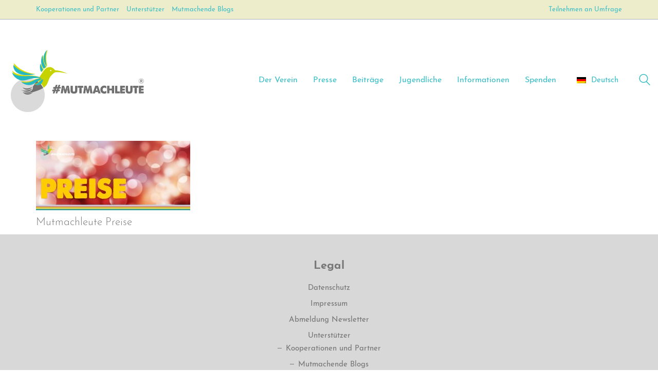

--- FILE ---
content_type: text/html; charset=UTF-8
request_url: https://mutmachleute.de/auszeichnungen/mutmachleute-preise/
body_size: 90622
content:
<!DOCTYPE html>

<html class="no-js" lang="de-DE">
<head>
    <meta charset="UTF-8">
    <meta name="viewport" content="width=device-width, initial-scale=1.0">

	<link rel="preload" href="https://mutmachleute.de/wp-content/uploads/typolab-fonts/font-squirrel/josefin-sans-a5798/josefinsans-thin-webfont.woff" as="font" type="font/woff" crossorigin>
<link rel="preload" href="https://mutmachleute.de/wp-content/uploads/typolab-fonts/font-squirrel/josefin-sans-a5798/josefinsans-thinitalic-webfont.woff" as="font" type="font/woff" crossorigin>
<link rel="preload" href="https://mutmachleute.de/wp-content/uploads/typolab-fonts/font-squirrel/josefin-sans-a5798/josefinsans-light-webfont.woff" as="font" type="font/woff" crossorigin>
<link rel="preload" href="https://mutmachleute.de/wp-content/uploads/typolab-fonts/font-squirrel/josefin-sans-a5798/josefinsans-lightitalic-webfont.woff" as="font" type="font/woff" crossorigin>
<link rel="preload" href="https://mutmachleute.de/wp-content/uploads/typolab-fonts/font-squirrel/josefin-sans-a5798/josefinsans-regular-webfont.woff" as="font" type="font/woff" crossorigin>
<link rel="preload" href="https://mutmachleute.de/wp-content/uploads/typolab-fonts/font-squirrel/josefin-sans-a5798/josefinsans-italic-webfont.woff" as="font" type="font/woff" crossorigin>
<link rel="preload" href="https://mutmachleute.de/wp-content/uploads/typolab-fonts/font-squirrel/josefin-sans-a5798/josefinsans-semibold-webfont.woff" as="font" type="font/woff" crossorigin>
<link rel="preload" href="https://mutmachleute.de/wp-content/uploads/typolab-fonts/font-squirrel/josefin-sans-a5798/josefinsans-semibolditalic-webfont.woff" as="font" type="font/woff" crossorigin>
<link rel="preload" href="https://mutmachleute.de/wp-content/uploads/typolab-fonts/font-squirrel/josefin-sans-a5798/josefinsans-bold-webfont.woff" as="font" type="font/woff" crossorigin>
<link rel="preload" href="https://mutmachleute.de/wp-content/uploads/typolab-fonts/font-squirrel/josefin-sans-a5798/josefinsans-bolditalic-webfont.woff" as="font" type="font/woff" crossorigin>
<meta name='robots' content='index, follow, max-image-preview:large, max-snippet:-1, max-video-preview:-1' />

	<!-- This site is optimized with the Yoast SEO plugin v26.8 - https://yoast.com/product/yoast-seo-wordpress/ -->
	<title>Mutmachleute Preise - Mutmachleute</title>
	<link rel="canonical" href="https://mutmachleute.de/auszeichnungen/mutmachleute-preise/" />
	<meta property="og:locale" content="de_DE" />
	<meta property="og:type" content="article" />
	<meta property="og:title" content="Mutmachleute Preise - Mutmachleute" />
	<meta property="og:description" content="Mutmachleute Preise" />
	<meta property="og:url" content="https://mutmachleute.de/auszeichnungen/mutmachleute-preise/" />
	<meta property="og:site_name" content="Mutmachleute" />
	<meta property="article:modified_time" content="2019-10-20T09:50:23+00:00" />
	<meta property="og:image" content="https://mutmachleute.de/auszeichnungen/mutmachleute-preise" />
	<meta property="og:image:width" content="1200" />
	<meta property="og:image:height" content="540" />
	<meta property="og:image:type" content="image/jpeg" />
	<meta name="twitter:card" content="summary_large_image" />
	<script type="application/ld+json" class="yoast-schema-graph">{"@context":"https://schema.org","@graph":[{"@type":"WebPage","@id":"https://mutmachleute.de/auszeichnungen/mutmachleute-preise/","url":"https://mutmachleute.de/auszeichnungen/mutmachleute-preise/","name":"Mutmachleute Preise - Mutmachleute","isPartOf":{"@id":"https://mutmachleute.de/#website"},"primaryImageOfPage":{"@id":"https://mutmachleute.de/auszeichnungen/mutmachleute-preise/#primaryimage"},"image":{"@id":"https://mutmachleute.de/auszeichnungen/mutmachleute-preise/#primaryimage"},"thumbnailUrl":"https://mutmachleute.de/wp-content/uploads/2019/10/Mutmachleute-Preise.jpg","datePublished":"2019-10-20T09:50:14+00:00","dateModified":"2019-10-20T09:50:23+00:00","breadcrumb":{"@id":"https://mutmachleute.de/auszeichnungen/mutmachleute-preise/#breadcrumb"},"inLanguage":"de","potentialAction":[{"@type":"ReadAction","target":["https://mutmachleute.de/auszeichnungen/mutmachleute-preise/"]}]},{"@type":"ImageObject","inLanguage":"de","@id":"https://mutmachleute.de/auszeichnungen/mutmachleute-preise/#primaryimage","url":"https://mutmachleute.de/wp-content/uploads/2019/10/Mutmachleute-Preise.jpg","contentUrl":"https://mutmachleute.de/wp-content/uploads/2019/10/Mutmachleute-Preise.jpg","width":1200,"height":540},{"@type":"BreadcrumbList","@id":"https://mutmachleute.de/auszeichnungen/mutmachleute-preise/#breadcrumb","itemListElement":[{"@type":"ListItem","position":1,"name":"Startseite","item":"https://mutmachleute.de/"},{"@type":"ListItem","position":2,"name":"Auszeichnungen","item":"https://mutmachleute.de/auszeichnungen/"},{"@type":"ListItem","position":3,"name":"Mutmachleute Preise"}]},{"@type":"WebSite","@id":"https://mutmachleute.de/#website","url":"https://mutmachleute.de/","name":"Mutmachleute","description":"Anti-Stigma Arbeit","potentialAction":[{"@type":"SearchAction","target":{"@type":"EntryPoint","urlTemplate":"https://mutmachleute.de/?s={search_term_string}"},"query-input":{"@type":"PropertyValueSpecification","valueRequired":true,"valueName":"search_term_string"}}],"inLanguage":"de"}]}</script>
	<!-- / Yoast SEO plugin. -->


<link rel='dns-prefetch' href='//netdna.bootstrapcdn.com' />
<link rel="alternate" type="application/rss+xml" title="Mutmachleute &raquo; Feed" href="https://mutmachleute.de/feed/" />
<link rel="alternate" type="application/rss+xml" title="Mutmachleute &raquo; Kommentar-Feed" href="https://mutmachleute.de/comments/feed/" />
<link rel="alternate" type="application/rss+xml" title="Mutmachleute &raquo; Mutmachleute Preise-Kommentar-Feed" href="https://mutmachleute.de/auszeichnungen/mutmachleute-preise/feed/" />
<link rel="alternate" title="oEmbed (JSON)" type="application/json+oembed" href="https://mutmachleute.de/wp-json/oembed/1.0/embed?url=https%3A%2F%2Fmutmachleute.de%2Fauszeichnungen%2Fmutmachleute-preise%2F" />
<link rel="alternate" title="oEmbed (XML)" type="text/xml+oembed" href="https://mutmachleute.de/wp-json/oembed/1.0/embed?url=https%3A%2F%2Fmutmachleute.de%2Fauszeichnungen%2Fmutmachleute-preise%2F&#038;format=xml" />
<style id='wp-img-auto-sizes-contain-inline-css'>
img:is([sizes=auto i],[sizes^="auto," i]){contain-intrinsic-size:3000px 1500px}
/*# sourceURL=wp-img-auto-sizes-contain-inline-css */
</style>
<link rel='stylesheet' id='font-awesome-css' href='//netdna.bootstrapcdn.com/font-awesome/4.7.0/css/font-awesome.css?ver=6.9' media='all' />
<!-- <link rel='stylesheet' id='jquery-noui-slider-css' href='https://mutmachleute.de/wp-content/plugins/tinycoffee/js/nouislider.jquery.min.css?ver=6.9' media='all' /> -->
<!-- <link rel='stylesheet' id='tinycoffee-css' href='https://mutmachleute.de/wp-content/plugins/tinycoffee/css/tinycoffee.min.css?ver=0.3.0' media='all' /> -->
<!-- <link rel='stylesheet' id='wp-block-library-css' href='https://mutmachleute.de/wp-includes/css/dist/block-library/style.min.css?ver=6.9' media='all' /> -->
<link rel="stylesheet" type="text/css" href="//mutmachleute.de/wp-content/cache/wpfc-minified/dsgxdsmz/h5vmt.css" media="all"/>
<style id='global-styles-inline-css'>
:root{--wp--preset--aspect-ratio--square: 1;--wp--preset--aspect-ratio--4-3: 4/3;--wp--preset--aspect-ratio--3-4: 3/4;--wp--preset--aspect-ratio--3-2: 3/2;--wp--preset--aspect-ratio--2-3: 2/3;--wp--preset--aspect-ratio--16-9: 16/9;--wp--preset--aspect-ratio--9-16: 9/16;--wp--preset--color--black: #000000;--wp--preset--color--cyan-bluish-gray: #abb8c3;--wp--preset--color--white: #ffffff;--wp--preset--color--pale-pink: #f78da7;--wp--preset--color--vivid-red: #cf2e2e;--wp--preset--color--luminous-vivid-orange: #ff6900;--wp--preset--color--luminous-vivid-amber: #fcb900;--wp--preset--color--light-green-cyan: #7bdcb5;--wp--preset--color--vivid-green-cyan: #00d084;--wp--preset--color--pale-cyan-blue: #8ed1fc;--wp--preset--color--vivid-cyan-blue: #0693e3;--wp--preset--color--vivid-purple: #9b51e0;--wp--preset--gradient--vivid-cyan-blue-to-vivid-purple: linear-gradient(135deg,rgb(6,147,227) 0%,rgb(155,81,224) 100%);--wp--preset--gradient--light-green-cyan-to-vivid-green-cyan: linear-gradient(135deg,rgb(122,220,180) 0%,rgb(0,208,130) 100%);--wp--preset--gradient--luminous-vivid-amber-to-luminous-vivid-orange: linear-gradient(135deg,rgb(252,185,0) 0%,rgb(255,105,0) 100%);--wp--preset--gradient--luminous-vivid-orange-to-vivid-red: linear-gradient(135deg,rgb(255,105,0) 0%,rgb(207,46,46) 100%);--wp--preset--gradient--very-light-gray-to-cyan-bluish-gray: linear-gradient(135deg,rgb(238,238,238) 0%,rgb(169,184,195) 100%);--wp--preset--gradient--cool-to-warm-spectrum: linear-gradient(135deg,rgb(74,234,220) 0%,rgb(151,120,209) 20%,rgb(207,42,186) 40%,rgb(238,44,130) 60%,rgb(251,105,98) 80%,rgb(254,248,76) 100%);--wp--preset--gradient--blush-light-purple: linear-gradient(135deg,rgb(255,206,236) 0%,rgb(152,150,240) 100%);--wp--preset--gradient--blush-bordeaux: linear-gradient(135deg,rgb(254,205,165) 0%,rgb(254,45,45) 50%,rgb(107,0,62) 100%);--wp--preset--gradient--luminous-dusk: linear-gradient(135deg,rgb(255,203,112) 0%,rgb(199,81,192) 50%,rgb(65,88,208) 100%);--wp--preset--gradient--pale-ocean: linear-gradient(135deg,rgb(255,245,203) 0%,rgb(182,227,212) 50%,rgb(51,167,181) 100%);--wp--preset--gradient--electric-grass: linear-gradient(135deg,rgb(202,248,128) 0%,rgb(113,206,126) 100%);--wp--preset--gradient--midnight: linear-gradient(135deg,rgb(2,3,129) 0%,rgb(40,116,252) 100%);--wp--preset--font-size--small: 13px;--wp--preset--font-size--medium: 20px;--wp--preset--font-size--large: 36px;--wp--preset--font-size--x-large: 42px;--wp--preset--spacing--20: 0.44rem;--wp--preset--spacing--30: 0.67rem;--wp--preset--spacing--40: 1rem;--wp--preset--spacing--50: 1.5rem;--wp--preset--spacing--60: 2.25rem;--wp--preset--spacing--70: 3.38rem;--wp--preset--spacing--80: 5.06rem;--wp--preset--shadow--natural: 6px 6px 9px rgba(0, 0, 0, 0.2);--wp--preset--shadow--deep: 12px 12px 50px rgba(0, 0, 0, 0.4);--wp--preset--shadow--sharp: 6px 6px 0px rgba(0, 0, 0, 0.2);--wp--preset--shadow--outlined: 6px 6px 0px -3px rgb(255, 255, 255), 6px 6px rgb(0, 0, 0);--wp--preset--shadow--crisp: 6px 6px 0px rgb(0, 0, 0);}:where(.is-layout-flex){gap: 0.5em;}:where(.is-layout-grid){gap: 0.5em;}body .is-layout-flex{display: flex;}.is-layout-flex{flex-wrap: wrap;align-items: center;}.is-layout-flex > :is(*, div){margin: 0;}body .is-layout-grid{display: grid;}.is-layout-grid > :is(*, div){margin: 0;}:where(.wp-block-columns.is-layout-flex){gap: 2em;}:where(.wp-block-columns.is-layout-grid){gap: 2em;}:where(.wp-block-post-template.is-layout-flex){gap: 1.25em;}:where(.wp-block-post-template.is-layout-grid){gap: 1.25em;}.has-black-color{color: var(--wp--preset--color--black) !important;}.has-cyan-bluish-gray-color{color: var(--wp--preset--color--cyan-bluish-gray) !important;}.has-white-color{color: var(--wp--preset--color--white) !important;}.has-pale-pink-color{color: var(--wp--preset--color--pale-pink) !important;}.has-vivid-red-color{color: var(--wp--preset--color--vivid-red) !important;}.has-luminous-vivid-orange-color{color: var(--wp--preset--color--luminous-vivid-orange) !important;}.has-luminous-vivid-amber-color{color: var(--wp--preset--color--luminous-vivid-amber) !important;}.has-light-green-cyan-color{color: var(--wp--preset--color--light-green-cyan) !important;}.has-vivid-green-cyan-color{color: var(--wp--preset--color--vivid-green-cyan) !important;}.has-pale-cyan-blue-color{color: var(--wp--preset--color--pale-cyan-blue) !important;}.has-vivid-cyan-blue-color{color: var(--wp--preset--color--vivid-cyan-blue) !important;}.has-vivid-purple-color{color: var(--wp--preset--color--vivid-purple) !important;}.has-black-background-color{background-color: var(--wp--preset--color--black) !important;}.has-cyan-bluish-gray-background-color{background-color: var(--wp--preset--color--cyan-bluish-gray) !important;}.has-white-background-color{background-color: var(--wp--preset--color--white) !important;}.has-pale-pink-background-color{background-color: var(--wp--preset--color--pale-pink) !important;}.has-vivid-red-background-color{background-color: var(--wp--preset--color--vivid-red) !important;}.has-luminous-vivid-orange-background-color{background-color: var(--wp--preset--color--luminous-vivid-orange) !important;}.has-luminous-vivid-amber-background-color{background-color: var(--wp--preset--color--luminous-vivid-amber) !important;}.has-light-green-cyan-background-color{background-color: var(--wp--preset--color--light-green-cyan) !important;}.has-vivid-green-cyan-background-color{background-color: var(--wp--preset--color--vivid-green-cyan) !important;}.has-pale-cyan-blue-background-color{background-color: var(--wp--preset--color--pale-cyan-blue) !important;}.has-vivid-cyan-blue-background-color{background-color: var(--wp--preset--color--vivid-cyan-blue) !important;}.has-vivid-purple-background-color{background-color: var(--wp--preset--color--vivid-purple) !important;}.has-black-border-color{border-color: var(--wp--preset--color--black) !important;}.has-cyan-bluish-gray-border-color{border-color: var(--wp--preset--color--cyan-bluish-gray) !important;}.has-white-border-color{border-color: var(--wp--preset--color--white) !important;}.has-pale-pink-border-color{border-color: var(--wp--preset--color--pale-pink) !important;}.has-vivid-red-border-color{border-color: var(--wp--preset--color--vivid-red) !important;}.has-luminous-vivid-orange-border-color{border-color: var(--wp--preset--color--luminous-vivid-orange) !important;}.has-luminous-vivid-amber-border-color{border-color: var(--wp--preset--color--luminous-vivid-amber) !important;}.has-light-green-cyan-border-color{border-color: var(--wp--preset--color--light-green-cyan) !important;}.has-vivid-green-cyan-border-color{border-color: var(--wp--preset--color--vivid-green-cyan) !important;}.has-pale-cyan-blue-border-color{border-color: var(--wp--preset--color--pale-cyan-blue) !important;}.has-vivid-cyan-blue-border-color{border-color: var(--wp--preset--color--vivid-cyan-blue) !important;}.has-vivid-purple-border-color{border-color: var(--wp--preset--color--vivid-purple) !important;}.has-vivid-cyan-blue-to-vivid-purple-gradient-background{background: var(--wp--preset--gradient--vivid-cyan-blue-to-vivid-purple) !important;}.has-light-green-cyan-to-vivid-green-cyan-gradient-background{background: var(--wp--preset--gradient--light-green-cyan-to-vivid-green-cyan) !important;}.has-luminous-vivid-amber-to-luminous-vivid-orange-gradient-background{background: var(--wp--preset--gradient--luminous-vivid-amber-to-luminous-vivid-orange) !important;}.has-luminous-vivid-orange-to-vivid-red-gradient-background{background: var(--wp--preset--gradient--luminous-vivid-orange-to-vivid-red) !important;}.has-very-light-gray-to-cyan-bluish-gray-gradient-background{background: var(--wp--preset--gradient--very-light-gray-to-cyan-bluish-gray) !important;}.has-cool-to-warm-spectrum-gradient-background{background: var(--wp--preset--gradient--cool-to-warm-spectrum) !important;}.has-blush-light-purple-gradient-background{background: var(--wp--preset--gradient--blush-light-purple) !important;}.has-blush-bordeaux-gradient-background{background: var(--wp--preset--gradient--blush-bordeaux) !important;}.has-luminous-dusk-gradient-background{background: var(--wp--preset--gradient--luminous-dusk) !important;}.has-pale-ocean-gradient-background{background: var(--wp--preset--gradient--pale-ocean) !important;}.has-electric-grass-gradient-background{background: var(--wp--preset--gradient--electric-grass) !important;}.has-midnight-gradient-background{background: var(--wp--preset--gradient--midnight) !important;}.has-small-font-size{font-size: var(--wp--preset--font-size--small) !important;}.has-medium-font-size{font-size: var(--wp--preset--font-size--medium) !important;}.has-large-font-size{font-size: var(--wp--preset--font-size--large) !important;}.has-x-large-font-size{font-size: var(--wp--preset--font-size--x-large) !important;}
/*# sourceURL=global-styles-inline-css */
</style>

<style id='classic-theme-styles-inline-css'>
/*! This file is auto-generated */
.wp-block-button__link{color:#fff;background-color:#32373c;border-radius:9999px;box-shadow:none;text-decoration:none;padding:calc(.667em + 2px) calc(1.333em + 2px);font-size:1.125em}.wp-block-file__button{background:#32373c;color:#fff;text-decoration:none}
/*# sourceURL=/wp-includes/css/classic-themes.min.css */
</style>
<!-- <link rel='stylesheet' id='wp-components-css' href='https://mutmachleute.de/wp-includes/css/dist/components/style.min.css?ver=6.9' media='all' /> -->
<!-- <link rel='stylesheet' id='wp-preferences-css' href='https://mutmachleute.de/wp-includes/css/dist/preferences/style.min.css?ver=6.9' media='all' /> -->
<!-- <link rel='stylesheet' id='wp-block-editor-css' href='https://mutmachleute.de/wp-includes/css/dist/block-editor/style.min.css?ver=6.9' media='all' /> -->
<!-- <link rel='stylesheet' id='popup-maker-block-library-style-css' href='https://mutmachleute.de/wp-content/plugins/popup-maker/dist/packages/block-library-style.css?ver=dbea705cfafe089d65f1' media='all' /> -->
<!-- <link rel='stylesheet' id='cl-style-css' href='https://mutmachleute.de/wp-content/plugins/clever-elements/public/css/front_end.css?ver=1.0.0' media='' /> -->
<!-- <link rel='stylesheet' id='wpa-css-css' href='https://mutmachleute.de/wp-content/plugins/honeypot/includes/css/wpa.css?ver=2.3.04' media='all' /> -->
<!-- <link rel='stylesheet' id='image-map-pro-dist-css-css' href='https://mutmachleute.de/wp-content/plugins/image-map-pro-wordpress/css/image-map-pro.min.css?ver=5.5.0' media='' /> -->
<!-- <link rel='stylesheet' id='wcs-timetable-css' href='https://mutmachleute.de/wp-content/plugins/weekly-class/assets/front/css/timetable.css?ver=2.5.17' media='all' /> -->
<link rel="stylesheet" type="text/css" href="//mutmachleute.de/wp-content/cache/wpfc-minified/22c8fla7/h5vmt.css" media="all"/>
<style id='wcs-timetable-inline-css'>
.wcs-single__action .wcs-btn--action{color:rgba( 255,255,255,1);background-color:#BD322C}
/*# sourceURL=wcs-timetable-inline-css */
</style>
<!-- <link rel='stylesheet' id='wpml-legacy-horizontal-list-0-css' href='https://mutmachleute.de/wp-content/plugins/sitepress-multilingual-cms/templates/language-switchers/legacy-list-horizontal/style.min.css?ver=1' media='all' /> -->
<link rel="stylesheet" type="text/css" href="//mutmachleute.de/wp-content/cache/wpfc-minified/798fbukr/h5vmt.css" media="all"/>
<style id='wpml-legacy-horizontal-list-0-inline-css'>
.wpml-ls-statics-footer a, .wpml-ls-statics-footer .wpml-ls-sub-menu a, .wpml-ls-statics-footer .wpml-ls-sub-menu a:link, .wpml-ls-statics-footer li:not(.wpml-ls-current-language) .wpml-ls-link, .wpml-ls-statics-footer li:not(.wpml-ls-current-language) .wpml-ls-link:link {color:#444444;background-color:#ffffff;}.wpml-ls-statics-footer .wpml-ls-sub-menu a:hover,.wpml-ls-statics-footer .wpml-ls-sub-menu a:focus, .wpml-ls-statics-footer .wpml-ls-sub-menu a:link:hover, .wpml-ls-statics-footer .wpml-ls-sub-menu a:link:focus {color:#000000;background-color:#eeeeee;}.wpml-ls-statics-footer .wpml-ls-current-language > a {color:#444444;background-color:#ffffff;}.wpml-ls-statics-footer .wpml-ls-current-language:hover>a, .wpml-ls-statics-footer .wpml-ls-current-language>a:focus {color:#000000;background-color:#eeeeee;}
/*# sourceURL=wpml-legacy-horizontal-list-0-inline-css */
</style>
<!-- <link rel='stylesheet' id='borlabs-cookie-custom-css' href='https://mutmachleute.de/wp-content/cache/borlabs-cookie/1/borlabs-cookie-1-de.css?ver=3.3.23-31' media='all' /> -->
<!-- <link rel='stylesheet' id='kalium-bootstrap-css-css' href='https://mutmachleute.de/wp-content/themes/kalium/assets/css/bootstrap.min.css?ver=3.30.1766060015' media='all' /> -->
<!-- <link rel='stylesheet' id='kalium-theme-base-css-css' href='https://mutmachleute.de/wp-content/themes/kalium/assets/css/base.min.css?ver=3.30.1766060015' media='all' /> -->
<!-- <link rel='stylesheet' id='kalium-theme-style-new-css-css' href='https://mutmachleute.de/wp-content/themes/kalium/assets/css/new/style.min.css?ver=3.30.1766060015' media='all' /> -->
<!-- <link rel='stylesheet' id='kalium-theme-other-css-css' href='https://mutmachleute.de/wp-content/themes/kalium/assets/css/other.min.css?ver=3.30.1766060015' media='all' /> -->
<!-- <link rel='stylesheet' id='kalium-style-css-css' href='https://mutmachleute.de/wp-content/themes/kalium/style.css?ver=3.30.1766060015' media='all' /> -->
<!-- <link rel='stylesheet' id='custom-skin-css' href='https://mutmachleute.de/wp-content/themes/kalium/assets/css/custom-skin.css?ver=4b54126a1fd3c4ed537b41c864773536' media='all' /> -->
<!-- <link rel='stylesheet' id='typolab-josefin-sans-font-8-css' href='https://mutmachleute.de/wp-content/uploads/typolab-fonts/josefin-sans-d75.css?ver=3.30' media='all' /> -->
<link rel="stylesheet" type="text/css" href="//mutmachleute.de/wp-content/cache/wpfc-minified/g0bm245q/h5zlk.css" media="all"/>
	<script type="text/javascript">
		var ajaxurl = ajaxurl || 'https://mutmachleute.de/wp-admin/admin-ajax.php';
				var icl_language_code = "de";
			</script>
	
<style data-base-selectors>body{font-family:"JosefinSans-Regular";font-style:normal;font-weight:normal}h1, .h1, .section-title h1, h2, .h2, .single-post .post-comments--section-title h2, .section-title h2, h3, .h3, .section-title h3, h4, .h4, .section-title h4, h5, .h5, h6, .h6{font-family:"JosefinSans-Bold";font-style:normal;font-weight:normal}p, .section-title p{font-family:"JosefinSans-Light";font-style:normal;font-weight:normal}</style>
<style data-custom-selectors>blockquote{font-family:"JosefinSans-LightItalic";font-style:normal;font-weight:normal;font-size:20px}</style><script src='//mutmachleute.de/wp-content/cache/wpfc-minified/m8js3j4f/h5vmt.js' type="text/javascript"></script>
<!-- <script type="text/javascript" src="https://mutmachleute.de/wp-includes/js/jquery/jquery.min.js?ver=3.7.1" id="jquery-core-js"></script> -->
<!-- <script type="text/javascript" src="https://mutmachleute.de/wp-includes/js/jquery/jquery-migrate.min.js?ver=3.4.1" id="jquery-migrate-js"></script> -->
<script type="text/javascript" id="cl-frontend-js-extra">
/* <![CDATA[ */
var ajax_object = {"ajax_url":"https://mutmachleute.de/wp-admin/admin-ajax.php"};
//# sourceURL=cl-frontend-js-extra
/* ]]> */
</script>
<script src='//mutmachleute.de/wp-content/cache/wpfc-minified/dtld51t8/h5vmt.js' type="text/javascript"></script>
<!-- <script type="text/javascript" src="https://mutmachleute.de/wp-content/plugins/clever-elements/public/js/front_end.js?ver=6.9" id="cl-frontend-js"></script> -->
<script type="text/javascript" id="cl-form-placeholder-js-extra">
/* <![CDATA[ */
var cl_form_placeholder_vars = {"ce_wp_form_html":"\u003Cform class=\"cl_el_widget_from_ajax\" method=\"post\"\u003E\u003Cdiv class=\"cl_form_message\"\u003EDu hast dich erfolgreich angemeldet.\u003C/div\u003E\u003Cdiv class=\"cl_form_error_message\"\u003EEin Fehler ist aufgetreten.\u003C/div\u003E\u003C!-- start form email address field --\u003E\r\n\u003Cdiv class=\"wp_cl_pl_form_row\"\u003E\r\n\u003Clabel\u003EEmail Adresse\u003C/label\u003E\r\n\u003Cinput type=\"text\" name=\"email\"\u003E\r\n\u003C/div\u003E\r\n\u003C!-- end form email address field --\u003E\r\n\r\n\u003C!-- start form custom field  First name--\u003E\r\n\t\u003Cdiv class=\"wp_cl_pl_form_row\"\u003E\r\n\t\u003Clabel\u003EVorname\u003C/label\u003E\r\n\t\u003Cinput type=\"text\" name=\"1179460\" data-field-type=\"1\"\u003E\r\n\t\u003C/div\u003E\r\n\u003C!-- end form custom field  First name--\u003E\r\n\r\n\u003C!-- start form custom field  Last name--\u003E\r\n\t\u003Cdiv class=\"wp_cl_pl_form_row\"\u003E\r\n\t\u003Clabel\u003ENachname\u003C/label\u003E\r\n\t\u003Cinput type=\"text\" name=\"1179465\" data-field-type=\"1\"\u003E\r\n\t\u003C/div\u003E\r\n\u003C!-- end form custom field  Last name--\u003E\r\n\r\n\u003C!-- start form submit button --\u003E\r\n\u003Cdiv class=\"wp_cl_pl_form_row\"\u003E\r\n\u003Cinput type=\"submit\" value=\"Senden\"\u003E\r\n\u003C/div\u003E\r\n\u003C!-- end form submit field --\u003E\r\n\r\n\r\n\r\n\r\n\r\n\r\n\u003C/form\u003E","ce_wp_form_placeholder":"[CE_FORM_CODE]"};
//# sourceURL=cl-form-placeholder-js-extra
/* ]]> */
</script>
<script src='//mutmachleute.de/wp-content/cache/wpfc-minified/ceu3g9h/h5vmt.js' type="text/javascript"></script>
<!-- <script type="text/javascript" src="https://mutmachleute.de/wp-content/plugins/clever-elements/public/js/cl-form-placeholder.js?ver=6.9" id="cl-form-placeholder-js"></script> -->
<!-- <script type="text/javascript" src="https://mutmachleute.de/wp-content/plugins/related-posts-thumbnails/assets/js/front.min.js?ver=4.3.1" id="rpt_front_style-js"></script> -->
<!-- <script type="text/javascript" src="https://mutmachleute.de/wp-content/plugins/related-posts-thumbnails/assets/js/lazy-load.js?ver=4.3.1" id="rpt-lazy-load-js"></script> -->
<!-- <script type="text/javascript" src="//mutmachleute.de/wp-content/plugins/revslider/sr6/assets/js/rbtools.min.js?ver=6.7.29" async id="tp-tools-js"></script> -->
<!-- <script type="text/javascript" src="//mutmachleute.de/wp-content/plugins/revslider/sr6/assets/js/rs6.min.js?ver=6.7.34" async id="revmin-js"></script> -->
<script data-no-optimize="1" data-no-minify="1" data-cfasync="false" type="text/javascript" src="https://mutmachleute.de/wp-content/cache/borlabs-cookie/1/borlabs-cookie-config-de.json.js?ver=3.3.23-32" id="borlabs-cookie-config-js"></script>
<script data-no-optimize="1" data-no-minify="1" data-cfasync="false" type="text/javascript" src="https://mutmachleute.de/wp-content/plugins/borlabs-cookie/assets/javascript/borlabs-cookie-prioritize.min.js?ver=3.3.23" id="borlabs-cookie-prioritize-js"></script>
<script></script><link rel="https://api.w.org/" href="https://mutmachleute.de/wp-json/" /><link rel="alternate" title="JSON" type="application/json" href="https://mutmachleute.de/wp-json/wp/v2/media/3752" /><link rel="EditURI" type="application/rsd+xml" title="RSD" href="https://mutmachleute.de/xmlrpc.php?rsd" />
<meta name="generator" content="Deinhardt GmbH" />
<link rel='shortlink' href='https://mutmachleute.de/?p=3752' />
<meta name="generator" content="WPML ver:4.8.6 stt:1,3;" />
        <style>
            #related_posts_thumbnails li {
                border-right: 1px solid #dddddd;
                background-color: #ffffff            }

            #related_posts_thumbnails li:hover {
                background-color: #eeeeee;
            }

            .relpost_content {
                font-size: 14px;
                color: #333333;
            }

            .relpost-block-single {
                background-color: #ffffff;
                border-right: 1px solid #dddddd;
                border-left: 1px solid #dddddd;
                margin-right: -1px;
            }

            .relpost-block-single:hover {
                background-color: #eeeeee;
            }
        </style>

        <style type="text/css" media="all" id="wcs_styles"></style><style id="theme-custom-css">.tiny_coffee h1 { font-size: 30px;color: #fff;}.tiny_coffee .modal-body::before {display: none;}.tiny_coffee .tiny_coffee_form button { background-color:#40A3BF; padding: 5px 40px; border-radius: 5px;}.tiny_coffee .tiny_coffee_form button:hover { background-color:#5CB1C9;}#popmake-6862 { background-color: #c8d300;padding: 15px;}.tiny_coffee_text p, .tiny_coffee_slider .right i { color: #555;}.tiny_coffee .count2 { font-size:32px; color:#5CB1C9;}@media only screen and (max-device-width: 767px) and (-webkit-min-device-pixel-ratio: 2)  { #popmake-6862 { left: 5px !important; top: calc(100% - 285px) !important; }}@media only screen and (max-width: 767px)  { #popmake-6862 { left: 5px !important; top: calc(100% - 285px) !important; }}</style><script>var mobile_menu_breakpoint = 768;</script><style data-appended-custom-css="true">@media screen and (min-width:769px) { .mobile-menu-wrapper,.mobile-menu-overlay,.header-block__item--mobile-menu-toggle {display: none;} }</style><style data-appended-custom-css="true">@media screen and (max-width:768px) { .header-block__item--standard-menu-container {display: none;} }</style><script data-borlabs-cookie-script-blocker-ignore>
if ('0' === '1' && ('0' === '1' || '1' === '1')) {
    window['gtag_enable_tcf_support'] = true;
}
window.dataLayer = window.dataLayer || [];
if (typeof gtag !== 'function') {
    function gtag() {
        dataLayer.push(arguments);
    }
}
gtag('set', 'developer_id.dYjRjMm', true);
if ('0' === '1' || '1' === '1') {
    if (window.BorlabsCookieGoogleConsentModeDefaultSet !== true) {
        let getCookieValue = function (name) {
            return document.cookie.match('(^|;)\\s*' + name + '\\s*=\\s*([^;]+)')?.pop() || '';
        };
        let cookieValue = getCookieValue('borlabs-cookie-gcs');
        let consentsFromCookie = {};
        if (cookieValue !== '') {
            consentsFromCookie = JSON.parse(decodeURIComponent(cookieValue));
        }
        let defaultValues = {
            'ad_storage': 'denied',
            'ad_user_data': 'denied',
            'ad_personalization': 'denied',
            'analytics_storage': 'denied',
            'functionality_storage': 'denied',
            'personalization_storage': 'denied',
            'security_storage': 'denied',
            'wait_for_update': 500,
        };
        gtag('consent', 'default', { ...defaultValues, ...consentsFromCookie });
    }
    window.BorlabsCookieGoogleConsentModeDefaultSet = true;
    let borlabsCookieConsentChangeHandler = function () {
        window.dataLayer = window.dataLayer || [];
        if (typeof gtag !== 'function') { function gtag(){dataLayer.push(arguments);} }

        let getCookieValue = function (name) {
            return document.cookie.match('(^|;)\\s*' + name + '\\s*=\\s*([^;]+)')?.pop() || '';
        };
        let cookieValue = getCookieValue('borlabs-cookie-gcs');
        let consentsFromCookie = {};
        if (cookieValue !== '') {
            consentsFromCookie = JSON.parse(decodeURIComponent(cookieValue));
        }

        consentsFromCookie.analytics_storage = BorlabsCookie.Consents.hasConsent('google-analytics') ? 'granted' : 'denied';

        BorlabsCookie.CookieLibrary.setCookie(
            'borlabs-cookie-gcs',
            JSON.stringify(consentsFromCookie),
            BorlabsCookie.Settings.automaticCookieDomainAndPath.value ? '' : BorlabsCookie.Settings.cookieDomain.value,
            BorlabsCookie.Settings.cookiePath.value,
            BorlabsCookie.Cookie.getPluginCookie().expires,
            BorlabsCookie.Settings.cookieSecure.value,
            BorlabsCookie.Settings.cookieSameSite.value
        );
    }
    document.addEventListener('borlabs-cookie-consent-saved', borlabsCookieConsentChangeHandler);
    document.addEventListener('borlabs-cookie-handle-unblock', borlabsCookieConsentChangeHandler);
}
if ('0' === '1') {
    gtag("js", new Date());
    gtag("config", "UA-113068819-1", {"anonymize_ip": true});

    (function (w, d, s, i) {
        var f = d.getElementsByTagName(s)[0],
            j = d.createElement(s);
        j.async = true;
        j.src =
            "https://www.googletagmanager.com/gtag/js?id=" + i;
        f.parentNode.insertBefore(j, f);
    })(window, document, "script", "UA-113068819-1");
}
</script><script data-no-optimize="1" data-no-minify="1" data-cfasync="false" data-borlabs-cookie-script-blocker-ignore>
    (function () {
        if ('0' === '1' && '1' === '1') {
            window['gtag_enable_tcf_support'] = true;
        }
        window.dataLayer = window.dataLayer || [];
        if (typeof window.gtag !== 'function') {
            window.gtag = function () {
                window.dataLayer.push(arguments);
            };
        }
        gtag('set', 'developer_id.dYjRjMm', true);
        if ('1' === '1') {
            let getCookieValue = function (name) {
                return document.cookie.match('(^|;)\\s*' + name + '\\s*=\\s*([^;]+)')?.pop() || '';
            };
            const gtmRegionsData = '[{"google-tag-manager-cm-region":"","google-tag-manager-cm-default-ad-storage":"denied","google-tag-manager-cm-default-ad-personalization":"denied","google-tag-manager-cm-default-ad-user-data":"denied","google-tag-manager-cm-default-analytics-storage":"denied","google-tag-manager-cm-default-functionality-storage":"denied","google-tag-manager-cm-default-personalization-storage":"denied","google-tag-manager-cm-default-security-storage":"denied"}]';
            let gtmRegions = [];
            if (gtmRegionsData !== '\{\{ google-tag-manager-cm-regional-defaults \}\}') {
                gtmRegions = JSON.parse(gtmRegionsData);
            }
            let defaultRegion = null;
            for (let gtmRegionIndex in gtmRegions) {
                let gtmRegion = gtmRegions[gtmRegionIndex];
                if (gtmRegion['google-tag-manager-cm-region'] === '') {
                    defaultRegion = gtmRegion;
                } else {
                    gtag('consent', 'default', {
                        'ad_storage': gtmRegion['google-tag-manager-cm-default-ad-storage'],
                        'ad_user_data': gtmRegion['google-tag-manager-cm-default-ad-user-data'],
                        'ad_personalization': gtmRegion['google-tag-manager-cm-default-ad-personalization'],
                        'analytics_storage': gtmRegion['google-tag-manager-cm-default-analytics-storage'],
                        'functionality_storage': gtmRegion['google-tag-manager-cm-default-functionality-storage'],
                        'personalization_storage': gtmRegion['google-tag-manager-cm-default-personalization-storage'],
                        'security_storage': gtmRegion['google-tag-manager-cm-default-security-storage'],
                        'region': gtmRegion['google-tag-manager-cm-region'].toUpperCase().split(','),
						'wait_for_update': 500,
                    });
                }
            }
            let cookieValue = getCookieValue('borlabs-cookie-gcs');
            let consentsFromCookie = {};
            if (cookieValue !== '') {
                consentsFromCookie = JSON.parse(decodeURIComponent(cookieValue));
            }
            let defaultValues = {
                'ad_storage': defaultRegion === null ? 'denied' : defaultRegion['google-tag-manager-cm-default-ad-storage'],
                'ad_user_data': defaultRegion === null ? 'denied' : defaultRegion['google-tag-manager-cm-default-ad-user-data'],
                'ad_personalization': defaultRegion === null ? 'denied' : defaultRegion['google-tag-manager-cm-default-ad-personalization'],
                'analytics_storage': defaultRegion === null ? 'denied' : defaultRegion['google-tag-manager-cm-default-analytics-storage'],
                'functionality_storage': defaultRegion === null ? 'denied' : defaultRegion['google-tag-manager-cm-default-functionality-storage'],
                'personalization_storage': defaultRegion === null ? 'denied' : defaultRegion['google-tag-manager-cm-default-personalization-storage'],
                'security_storage': defaultRegion === null ? 'denied' : defaultRegion['google-tag-manager-cm-default-security-storage'],
                'wait_for_update': 500,
            };
            gtag('consent', 'default', {...defaultValues, ...consentsFromCookie});
            gtag('set', 'ads_data_redaction', true);
        }

        if ('0' === '1') {
            let url = new URL(window.location.href);

            if ((url.searchParams.has('gtm_debug') && url.searchParams.get('gtm_debug') !== '') || document.cookie.indexOf('__TAG_ASSISTANT=') !== -1 || document.documentElement.hasAttribute('data-tag-assistant-present')) {
                /* GTM block start */
                (function(w,d,s,l,i){w[l]=w[l]||[];w[l].push({'gtm.start':
                        new Date().getTime(),event:'gtm.js'});var f=d.getElementsByTagName(s)[0],
                    j=d.createElement(s),dl=l!='dataLayer'?'&l='+l:'';j.async=true;j.src=
                    'https://www.googletagmanager.com/gtm.js?id='+i+dl;f.parentNode.insertBefore(j,f);
                })(window,document,'script','dataLayer','GTM-NCJ8DTP');
                /* GTM block end */
            } else {
                /* GTM block start */
                (function(w,d,s,l,i){w[l]=w[l]||[];w[l].push({'gtm.start':
                        new Date().getTime(),event:'gtm.js'});var f=d.getElementsByTagName(s)[0],
                    j=d.createElement(s),dl=l!='dataLayer'?'&l='+l:'';j.async=true;j.src=
                    'https://mutmachleute.de/wp-content/uploads/borlabs-cookie/' + i + '.js?ver=not-set-yet';f.parentNode.insertBefore(j,f);
                })(window,document,'script','dataLayer','GTM-NCJ8DTP');
                /* GTM block end */
            }
        }


        let borlabsCookieConsentChangeHandler = function () {
            window.dataLayer = window.dataLayer || [];
            if (typeof window.gtag !== 'function') {
                window.gtag = function() {
                    window.dataLayer.push(arguments);
                };
            }

            let consents = BorlabsCookie.Cookie.getPluginCookie().consents;

            if ('1' === '1') {
                let gtmConsents = {};
                let customConsents = {};

				let services = BorlabsCookie.Services._services;

				for (let service in services) {
					if (service !== 'borlabs-cookie') {
						customConsents['borlabs_cookie_' + service.replaceAll('-', '_')] = BorlabsCookie.Consents.hasConsent(service) ? 'granted' : 'denied';
					}
				}

                if ('0' === '1') {
                    gtmConsents = {
                        'analytics_storage': BorlabsCookie.Consents.hasConsentForServiceGroup('statistics') === true ? 'granted' : 'denied',
                        'functionality_storage': BorlabsCookie.Consents.hasConsentForServiceGroup('statistics') === true ? 'granted' : 'denied',
                        'personalization_storage': BorlabsCookie.Consents.hasConsentForServiceGroup('statistics') === true ? 'granted' : 'denied',
                        'security_storage': BorlabsCookie.Consents.hasConsentForServiceGroup('statistics') === true ? 'granted' : 'denied',
                    };
                } else {
                    gtmConsents = {
                        'ad_storage': BorlabsCookie.Consents.hasConsentForServiceGroup('statistics') === true ? 'granted' : 'denied',
                        'ad_user_data': BorlabsCookie.Consents.hasConsentForServiceGroup('statistics') === true ? 'granted' : 'denied',
                        'ad_personalization': BorlabsCookie.Consents.hasConsentForServiceGroup('statistics') === true ? 'granted' : 'denied',
                        'analytics_storage': BorlabsCookie.Consents.hasConsentForServiceGroup('statistics') === true ? 'granted' : 'denied',
                        'functionality_storage': BorlabsCookie.Consents.hasConsentForServiceGroup('statistics') === true ? 'granted' : 'denied',
                        'personalization_storage': BorlabsCookie.Consents.hasConsentForServiceGroup('statistics') === true ? 'granted' : 'denied',
                        'security_storage': BorlabsCookie.Consents.hasConsentForServiceGroup('statistics') === true ? 'granted' : 'denied',
                    };
                }
                BorlabsCookie.CookieLibrary.setCookie(
                    'borlabs-cookie-gcs',
                    JSON.stringify(gtmConsents),
                    BorlabsCookie.Settings.automaticCookieDomainAndPath.value ? '' : BorlabsCookie.Settings.cookieDomain.value,
                    BorlabsCookie.Settings.cookiePath.value,
                    BorlabsCookie.Cookie.getPluginCookie().expires,
                    BorlabsCookie.Settings.cookieSecure.value,
                    BorlabsCookie.Settings.cookieSameSite.value
                );
                gtag('consent', 'update', {...gtmConsents, ...customConsents});
            }


            for (let serviceGroup in consents) {
                for (let service of consents[serviceGroup]) {
                    if (!window.BorlabsCookieGtmPackageSentEvents.includes(service) && service !== 'borlabs-cookie') {
                        window.dataLayer.push({
                            event: 'borlabs-cookie-opt-in-' + service,
                        });
                        window.BorlabsCookieGtmPackageSentEvents.push(service);
                    }
                }
            }
            let afterConsentsEvent = document.createEvent('Event');
            afterConsentsEvent.initEvent('borlabs-cookie-google-tag-manager-after-consents', true, true);
            document.dispatchEvent(afterConsentsEvent);
        };
        window.BorlabsCookieGtmPackageSentEvents = [];
        document.addEventListener('borlabs-cookie-consent-saved', borlabsCookieConsentChangeHandler);
        document.addEventListener('borlabs-cookie-handle-unblock', borlabsCookieConsentChangeHandler);
    })();
</script><meta name="generator" content="Powered by WPBakery Page Builder - drag and drop page builder for WordPress."/>
<meta name="redi-version" content="1.2.7" /><meta name="generator" content="Powered by Slider Revolution 6.7.34 - responsive, Mobile-Friendly Slider Plugin for WordPress with comfortable drag and drop interface." />
<!-- Google Tag Manager -->
<script data-borlabs-cookie-script-blocker-id='google-tag-manager' type='text/template'>(function(w,d,s,l,i){w[l]=w[l]||[];w[l].push({'gtm.start':
new Date().getTime(),event:'gtm.js'});var f=d.getElementsByTagName(s)[0],
j=d.createElement(s),dl=l!='dataLayer'?'&l='+l:'';j.async=true;j.src=
'https://www.googletagmanager.com/gtm.js?id='+i+dl;f.parentNode.insertBefore(j,f);
})(window,document,'script','dataLayer','GTM-NCJ8DTP');</script>
<!-- End Google Tag Manager --><link rel="icon" href="https://mutmachleute.de/wp-content/uploads/2019/10/cropped-Mutmachleute-32x32.jpg" sizes="32x32" />
<link rel="icon" href="https://mutmachleute.de/wp-content/uploads/2019/10/cropped-Mutmachleute-192x192.jpg" sizes="192x192" />
<link rel="apple-touch-icon" href="https://mutmachleute.de/wp-content/uploads/2019/10/cropped-Mutmachleute-180x180.jpg" />
<meta name="msapplication-TileImage" content="https://mutmachleute.de/wp-content/uploads/2019/10/cropped-Mutmachleute-270x270.jpg" />
<script>function setREVStartSize(e){
			//window.requestAnimationFrame(function() {
				window.RSIW = window.RSIW===undefined ? window.innerWidth : window.RSIW;
				window.RSIH = window.RSIH===undefined ? window.innerHeight : window.RSIH;
				try {
					var pw = document.getElementById(e.c).parentNode.offsetWidth,
						newh;
					pw = pw===0 || isNaN(pw) || (e.l=="fullwidth" || e.layout=="fullwidth") ? window.RSIW : pw;
					e.tabw = e.tabw===undefined ? 0 : parseInt(e.tabw);
					e.thumbw = e.thumbw===undefined ? 0 : parseInt(e.thumbw);
					e.tabh = e.tabh===undefined ? 0 : parseInt(e.tabh);
					e.thumbh = e.thumbh===undefined ? 0 : parseInt(e.thumbh);
					e.tabhide = e.tabhide===undefined ? 0 : parseInt(e.tabhide);
					e.thumbhide = e.thumbhide===undefined ? 0 : parseInt(e.thumbhide);
					e.mh = e.mh===undefined || e.mh=="" || e.mh==="auto" ? 0 : parseInt(e.mh,0);
					if(e.layout==="fullscreen" || e.l==="fullscreen")
						newh = Math.max(e.mh,window.RSIH);
					else{
						e.gw = Array.isArray(e.gw) ? e.gw : [e.gw];
						for (var i in e.rl) if (e.gw[i]===undefined || e.gw[i]===0) e.gw[i] = e.gw[i-1];
						e.gh = e.el===undefined || e.el==="" || (Array.isArray(e.el) && e.el.length==0)? e.gh : e.el;
						e.gh = Array.isArray(e.gh) ? e.gh : [e.gh];
						for (var i in e.rl) if (e.gh[i]===undefined || e.gh[i]===0) e.gh[i] = e.gh[i-1];
											
						var nl = new Array(e.rl.length),
							ix = 0,
							sl;
						e.tabw = e.tabhide>=pw ? 0 : e.tabw;
						e.thumbw = e.thumbhide>=pw ? 0 : e.thumbw;
						e.tabh = e.tabhide>=pw ? 0 : e.tabh;
						e.thumbh = e.thumbhide>=pw ? 0 : e.thumbh;
						for (var i in e.rl) nl[i] = e.rl[i]<window.RSIW ? 0 : e.rl[i];
						sl = nl[0];
						for (var i in nl) if (sl>nl[i] && nl[i]>0) { sl = nl[i]; ix=i;}
						var m = pw>(e.gw[ix]+e.tabw+e.thumbw) ? 1 : (pw-(e.tabw+e.thumbw)) / (e.gw[ix]);
						newh =  (e.gh[ix] * m) + (e.tabh + e.thumbh);
					}
					var el = document.getElementById(e.c);
					if (el!==null && el) el.style.height = newh+"px";
					el = document.getElementById(e.c+"_wrapper");
					if (el!==null && el) {
						el.style.height = newh+"px";
						el.style.display = "block";
					}
				} catch(e){
					console.log("Failure at Presize of Slider:" + e)
				}
			//});
		  };</script>
<script type="text/javascript" data-script="cf-project-widget" src=https://www.viele-schaffen-mehr.de/projects/vsm/dist/js/widget.js></script>		<style id="wp-custom-css">
			p {
font-size: 21px;
}
h4 {
font-size: 22px;
}
h5 {
font-size: 20px;
}
strong {
    font-weight: 700;
}
strong {
font-size: 17px;
}
		</style>
		<noscript><style> .wpb_animate_when_almost_visible { opacity: 1; }</style></noscript><!-- <link rel='stylesheet' id='kalium-fontawesome-css-css' href='https://mutmachleute.de/wp-content/themes/kalium/assets/vendors/font-awesome/css/all.min.css?ver=3.30.1766060015' media='all' /> -->
<!-- <link rel='stylesheet' id='rs-plugin-settings-css' href='//mutmachleute.de/wp-content/plugins/revslider/sr6/assets/css/rs6.css?ver=6.7.34' media='all' /> -->
<link rel="stylesheet" type="text/css" href="//mutmachleute.de/wp-content/cache/wpfc-minified/9huzs12d/h5zlk.css" media="all"/>
<style id='rs-plugin-settings-inline-css'>
#rs-demo-id {}
/*# sourceURL=rs-plugin-settings-inline-css */
</style>
</head>
<body class="attachment wp-singular attachment-template-default attachmentid-3752 attachment-jpeg wp-theme-kalium wpb-js-composer js-comp-ver-8.7.2 vc_responsive">
<!-- Google Tag Manager (noscript) -->
<noscript><iframe src="https://www.googletagmanager.com/ns.html?id=GTM-NCJ8DTP"
height="0" width="0" style="display:none;visibility:hidden"></iframe></noscript>
<!-- End Google Tag Manager (noscript) -->



<div class="mobile-menu-wrapper mobile-menu-slide">

    <div class="mobile-menu-container">

		<ul id="menu-main" class="menu"><li id="menu-item-1821" class="menu-item menu-item-type-post_type menu-item-object-page menu-item-has-children menu-item-1821"><a href="https://mutmachleute.de/der-verein/">Der Verein</a>
<ul class="sub-menu">
	<li id="menu-item-8267" class="menu-item menu-item-type-post_type menu-item-object-page menu-item-8267"><a href="https://mutmachleute.de/anti-stigma-arbeit/">Anti-Stigma Arbeit</a></li>
	<li id="menu-item-8266" class="menu-item menu-item-type-post_type menu-item-object-page menu-item-8266"><a href="https://mutmachleute.de/kampagnen/">Kampagnen</a></li>
	<li id="menu-item-10137" class="menu-item menu-item-type-post_type menu-item-object-page menu-item-10137"><a href="https://mutmachleute.de/die-ausstellung-youth-mental-health-matters/">Die Ausstellung YOUth Mental Health Matters</a></li>
	<li id="menu-item-7365" class="menu-item menu-item-type-post_type menu-item-object-page menu-item-7365"><a href="https://mutmachleute.de/die-ausstellung-ein-wir-ist-staerker-als-ein-ich/">Die Ausstellung Ein Wir ist stärker als ein Ich</a></li>
	<li id="menu-item-8268" class="menu-item menu-item-type-post_type menu-item-object-page menu-item-has-children menu-item-8268"><a href="https://mutmachleute.de/unterwegs-mutmachleuteontour/">Unterwegs. Mutmachleuteontour.</a>
	<ul class="sub-menu">
		<li id="menu-item-8503" class="menu-item menu-item-type-taxonomy menu-item-object-portfolio_category menu-item-8503"><a href="https://mutmachleute.de/portfolio-category/termine/">Termine</a></li>
	</ul>
</li>
	<li id="menu-item-8264" class="menu-item menu-item-type-post_type menu-item-object-page menu-item-8264"><a href="https://mutmachleute.de/vortraege-und-workshops/">Vorträge und Workshops</a></li>
	<li id="menu-item-3408" class="menu-item menu-item-type-post_type menu-item-object-page menu-item-3408"><a href="https://mutmachleute.de/auszeichnungen/">Auszeichnungen</a></li>
	<li id="menu-item-5981" class="menu-item menu-item-type-post_type menu-item-object-page menu-item-5981"><a href="https://mutmachleute.de/mitgliedschaften/">Mitgliedschaften</a></li>
</ul>
</li>
<li id="menu-item-7700" class="menu-item menu-item-type-post_type menu-item-object-page menu-item-has-children menu-item-7700"><a href="https://mutmachleute.de/presse-2/">Presse</a>
<ul class="sub-menu">
	<li id="menu-item-7581" class="menu-item menu-item-type-taxonomy menu-item-object-portfolio_category menu-item-7581"><a href="https://mutmachleute.de/portfolio-category/pressespiegel/">Pressespiegel</a></li>
	<li id="menu-item-6892" class="menu-item menu-item-type-taxonomy menu-item-object-category menu-item-6892"><a href="https://mutmachleute.de/thema/pressemitteilungen/">Pressemitteilungen</a></li>
</ul>
</li>
<li id="menu-item-5204" class="menu-item menu-item-type-custom menu-item-object-custom menu-item-has-children menu-item-5204"><a href="#">Beiträge</a>
<ul class="sub-menu">
	<li id="menu-item-13" class="menu-item menu-item-type-taxonomy menu-item-object-category menu-item-13"><a href="https://mutmachleute.de/thema/betroffene/">Betroffene</a></li>
	<li id="menu-item-12" class="menu-item menu-item-type-taxonomy menu-item-object-category menu-item-12"><a href="https://mutmachleute.de/thema/angehoerige/">Angehörige</a></li>
	<li id="menu-item-9857" class="menu-item menu-item-type-taxonomy menu-item-object-category menu-item-9857"><a href="https://mutmachleute.de/thema/junge-menschen/">Junge Menschen</a></li>
	<li id="menu-item-5491" class="menu-item menu-item-type-taxonomy menu-item-object-category menu-item-5491"><a href="https://mutmachleute.de/thema/fachleute/">Fachleute</a></li>
	<li id="menu-item-228" class="menu-item menu-item-type-taxonomy menu-item-object-category menu-item-228"><a href="https://mutmachleute.de/thema/experten/">Experten</a></li>
	<li id="menu-item-3425" class="menu-item menu-item-type-taxonomy menu-item-object-category menu-item-3425"><a href="https://mutmachleute.de/thema/nachgefragt/">Nachgefragt</a></li>
	<li id="menu-item-4492" class="menu-item menu-item-type-post_type menu-item-object-page menu-item-has-children menu-item-4492"><a href="https://mutmachleute.de/mutmacher-werden/">Mutmacher werden</a>
	<ul class="sub-menu">
		<li id="menu-item-1542" class="menu-item menu-item-type-post_type menu-item-object-page menu-item-1542"><a href="https://mutmachleute.de/downloads/">Downloads</a></li>
	</ul>
</li>
	<li id="menu-item-356" class="menu-item menu-item-type-taxonomy menu-item-object-category menu-item-has-children menu-item-356"><a href="https://mutmachleute.de/thema/denkstoff/">Blog</a>
	<ul class="sub-menu">
		<li id="menu-item-6403" class="menu-item menu-item-type-taxonomy menu-item-object-category menu-item-6403"><a href="https://mutmachleute.de/thema/politik/">Politik</a></li>
		<li id="menu-item-9948" class="menu-item menu-item-type-post_type menu-item-object-page menu-item-9948"><a href="https://mutmachleute.de/parteiencheck-wahlpruefsteine-zur-bundestagswahl-2025/">Parteiencheck Wahlprüfsteine zur Bundestagswahl 2025</a></li>
		<li id="menu-item-8618" class="menu-item menu-item-type-post_type menu-item-object-page menu-item-8618"><a href="https://mutmachleute.de/parteiencheck-wahlpruefsteine-zur-landtagswahl-bayern-2023/">Parteiencheck Wahlprüfsteine zur Landtagswahl Bayern 2023</a></li>
	</ul>
</li>
</ul>
</li>
<li id="menu-item-9295" class="menu-item menu-item-type-post_type menu-item-object-page menu-item-9295"><a href="https://mutmachleute.de/jugendliche/">Jugendliche</a></li>
<li id="menu-item-9187" class="menu-item menu-item-type-post_type menu-item-object-page menu-item-9187"><a href="https://mutmachleute.de/informationen/">Informationen</a></li>
<li id="menu-item-9448" class="menu-item menu-item-type-post_type menu-item-object-page menu-item-has-children menu-item-9448"><a href="https://mutmachleute.de/spenden/">Spenden</a>
<ul class="sub-menu">
	<li id="menu-item-9524" class="menu-item menu-item-type-post_type menu-item-object-page menu-item-9524"><a href="https://mutmachleute.de/foerderkreis-mutmachleute/">Förderkreis Mutmachleute</a></li>
</ul>
</li>
</ul>            <div class="kalium-wpml-language-switcher" data-show-on="hover">

                <div class="languages-list">
					        <a href="https://mutmachleute.de/auszeichnungen/mutmachleute-preise/" class="language-entry current-language flag-left text-name">
            <span class="language-title">
                                    <span class="flag"><img src="https://mutmachleute.de/wp-content/plugins/sitepress-multilingual-cms/res/flags/de.png" alt="de"></span>
				
				                    <span class="text">Deutsch</span>
				            </span>
        </a>
		        <a href="https://mutmachleute.de/mutmachleute-prizes/?lang=en" class="language-entry flag-left text-name">
            <span class="language-title">
                                    <span class="flag"><img src="https://mutmachleute.de/wp-content/plugins/sitepress-multilingual-cms/res/flags/en.png" alt="en"></span>
				
				                    <span class="text">English</span>
				            </span>
        </a>
		
                </div>

            </div>
			
		            <form role="search" method="get" class="search-form" action="https://mutmachleute.de/">
                <input type="search" class="search-field" placeholder="Seite durchsuchen..." value="" name="s" id="search_mobile_inp"/>

                <label for="search_mobile_inp">
                    <i class="fa fa-search"></i>
                </label>

                <input type="submit" class="search-submit" value="Los"/>
            </form>
		
		
		
    </div>

</div>

<div class="mobile-menu-overlay"></div>
<div class="wrapper" id="main-wrapper">

	    <header class="site-header main-header menu-type-standard-menu is-sticky">

		<style data-appended-custom-css="true">.top-header-bar {background-color:#ededcb;border-bottom:1px solid #acb6bf}</style>        <div class="top-header-bar">

            <div class="top-header-bar__row-container top-header-bar--row-container container">

                <div class="top-header-bar__row top-header-bar--row">

					                        <div class="top-header-bar__column top-header-bar__column--content-left top-header-bar--column top-header-bar--column-content-left top-header-bar__column--alignment-left">
							<div class="header-block__item header-block__item--type-menu-139 header-block__item--mobile-menu-toggle"><a href="#" class="toggle-bars menu-skin-main" aria-label="Toggle navigation" role="button" data-action="mobile-menu">        <span class="toggle-bars__column">
            <span class="toggle-bars__bar-lines">
                <span class="toggle-bars__bar-line toggle-bars__bar-line--top"></span>
                <span class="toggle-bars__bar-line toggle-bars__bar-line--middle"></span>
                <span class="toggle-bars__bar-line toggle-bars__bar-line--bottom"></span>
            </span>
        </span>
		</a></div><div class="header-block__item header-block__item--type-menu-139 header-block__item--standard-menu-container"><div class="standard-menu-container dropdown-caret menu-skin-main"><nav class="nav-container-139"><ul id="menu-top-bar" class="menu"><li id="menu-item-5207" class="menu-item menu-item-type-post_type menu-item-object-page menu-item-5207"><a href="https://mutmachleute.de/kooperationen-und-partner/"><span>Kooperationen und Partner</span></a></li>
<li id="menu-item-5205" class="menu-item menu-item-type-post_type menu-item-object-page menu-item-5205"><a href="https://mutmachleute.de/unterstuetzer/"><span>Unterstützer</span></a></li>
<li id="menu-item-5206" class="menu-item menu-item-type-post_type menu-item-object-page menu-item-5206"><a href="https://mutmachleute.de/mutmachende-blogs/"><span>Mutmachende Blogs</span></a></li>
</ul></nav></div></div>                        </div>
					
					                        <div class="top-header-bar__column top-header-bar__column--content-right top-header-bar--column top-header-bar--column-content-right top-header-bar__column--alignment-right">
							<div class="header-block__item header-block__item--type-raw-text"><div class="raw-text-widget menu-skin-main"><a href="//form.typeform.com/to/Mne9ztIP" target="_blank">Teilnehmen an Umfrage </a></div></div>                        </div>
					
                </div>

            </div>

        </div>
		<div class="header-block">

	
	<div class="header-block__row-container container">

		<div class="header-block__row header-block__row--main">
			        <div class="header-block__column header-block__logo header-block--auto-grow">
			    <a href="https://mutmachleute.de" class="header-logo logo-image" aria-label="Go to homepage">
		            <img src="https://mutmachleute.de/wp-content/uploads/2021/11/Mutmachleute-Logo.png" class="main-logo" width="269" height="136" alt="Mutmachleute"/>
		    </a>
        </div>
		        <div class="header-block__column header-block--content-right header-block--align-right">

            <div class="header-block__items-row">
				<div class="header-block__item header-block__item--type-menu-main-menu header-block__item--standard-menu-container"><div class="standard-menu-container menu-skin-main"><nav class="nav-container-main-menu"><ul id="menu-main-1" class="menu"><li class="menu-item menu-item-type-post_type menu-item-object-page menu-item-has-children menu-item-1821"><a href="https://mutmachleute.de/der-verein/"><span>Der Verein</span></a>
<ul class="sub-menu">
	<li class="menu-item menu-item-type-post_type menu-item-object-page menu-item-8267"><a href="https://mutmachleute.de/anti-stigma-arbeit/"><span>Anti-Stigma Arbeit</span></a></li>
	<li class="menu-item menu-item-type-post_type menu-item-object-page menu-item-8266"><a href="https://mutmachleute.de/kampagnen/"><span>Kampagnen</span></a></li>
	<li class="menu-item menu-item-type-post_type menu-item-object-page menu-item-10137"><a href="https://mutmachleute.de/die-ausstellung-youth-mental-health-matters/"><span>Die Ausstellung YOUth Mental Health Matters</span></a></li>
	<li class="menu-item menu-item-type-post_type menu-item-object-page menu-item-7365"><a href="https://mutmachleute.de/die-ausstellung-ein-wir-ist-staerker-als-ein-ich/"><span>Die Ausstellung Ein Wir ist stärker als ein Ich</span></a></li>
	<li class="menu-item menu-item-type-post_type menu-item-object-page menu-item-has-children menu-item-8268"><a href="https://mutmachleute.de/unterwegs-mutmachleuteontour/"><span>Unterwegs. Mutmachleuteontour.</span></a>
	<ul class="sub-menu">
		<li class="menu-item menu-item-type-taxonomy menu-item-object-portfolio_category menu-item-8503"><a href="https://mutmachleute.de/portfolio-category/termine/"><span>Termine</span></a></li>
	</ul>
</li>
	<li class="menu-item menu-item-type-post_type menu-item-object-page menu-item-8264"><a href="https://mutmachleute.de/vortraege-und-workshops/"><span>Vorträge und Workshops</span></a></li>
	<li class="menu-item menu-item-type-post_type menu-item-object-page menu-item-3408"><a href="https://mutmachleute.de/auszeichnungen/"><span>Auszeichnungen</span></a></li>
	<li class="menu-item menu-item-type-post_type menu-item-object-page menu-item-5981"><a href="https://mutmachleute.de/mitgliedschaften/"><span>Mitgliedschaften</span></a></li>
</ul>
</li>
<li class="menu-item menu-item-type-post_type menu-item-object-page menu-item-has-children menu-item-7700"><a href="https://mutmachleute.de/presse-2/"><span>Presse</span></a>
<ul class="sub-menu">
	<li class="menu-item menu-item-type-taxonomy menu-item-object-portfolio_category menu-item-7581"><a href="https://mutmachleute.de/portfolio-category/pressespiegel/"><span>Pressespiegel</span></a></li>
	<li class="menu-item menu-item-type-taxonomy menu-item-object-category menu-item-6892"><a href="https://mutmachleute.de/thema/pressemitteilungen/"><span>Pressemitteilungen</span></a></li>
</ul>
</li>
<li class="menu-item menu-item-type-custom menu-item-object-custom menu-item-has-children menu-item-5204"><a href="#"><span>Beiträge</span></a>
<ul class="sub-menu">
	<li class="menu-item menu-item-type-taxonomy menu-item-object-category menu-item-13"><a href="https://mutmachleute.de/thema/betroffene/"><span>Betroffene</span></a></li>
	<li class="menu-item menu-item-type-taxonomy menu-item-object-category menu-item-12"><a href="https://mutmachleute.de/thema/angehoerige/"><span>Angehörige</span></a></li>
	<li class="menu-item menu-item-type-taxonomy menu-item-object-category menu-item-9857"><a href="https://mutmachleute.de/thema/junge-menschen/"><span>Junge Menschen</span></a></li>
	<li class="menu-item menu-item-type-taxonomy menu-item-object-category menu-item-5491"><a href="https://mutmachleute.de/thema/fachleute/"><span>Fachleute</span></a></li>
	<li class="menu-item menu-item-type-taxonomy menu-item-object-category menu-item-228"><a href="https://mutmachleute.de/thema/experten/"><span>Experten</span></a></li>
	<li class="menu-item menu-item-type-taxonomy menu-item-object-category menu-item-3425"><a href="https://mutmachleute.de/thema/nachgefragt/"><span>Nachgefragt</span></a></li>
	<li class="menu-item menu-item-type-post_type menu-item-object-page menu-item-has-children menu-item-4492"><a href="https://mutmachleute.de/mutmacher-werden/"><span>Mutmacher werden</span></a>
	<ul class="sub-menu">
		<li class="menu-item menu-item-type-post_type menu-item-object-page menu-item-1542"><a href="https://mutmachleute.de/downloads/"><span>Downloads</span></a></li>
	</ul>
</li>
	<li class="menu-item menu-item-type-taxonomy menu-item-object-category menu-item-has-children menu-item-356"><a href="https://mutmachleute.de/thema/denkstoff/"><span>Blog</span></a>
	<ul class="sub-menu">
		<li class="menu-item menu-item-type-taxonomy menu-item-object-category menu-item-6403"><a href="https://mutmachleute.de/thema/politik/"><span>Politik</span></a></li>
		<li class="menu-item menu-item-type-post_type menu-item-object-page menu-item-9948"><a href="https://mutmachleute.de/parteiencheck-wahlpruefsteine-zur-bundestagswahl-2025/"><span>Parteiencheck Wahlprüfsteine zur Bundestagswahl 2025</span></a></li>
		<li class="menu-item menu-item-type-post_type menu-item-object-page menu-item-8618"><a href="https://mutmachleute.de/parteiencheck-wahlpruefsteine-zur-landtagswahl-bayern-2023/"><span>Parteiencheck Wahlprüfsteine zur Landtagswahl Bayern 2023</span></a></li>
	</ul>
</li>
</ul>
</li>
<li class="menu-item menu-item-type-post_type menu-item-object-page menu-item-9295"><a href="https://mutmachleute.de/jugendliche/"><span>Jugendliche</span></a></li>
<li class="menu-item menu-item-type-post_type menu-item-object-page menu-item-9187"><a href="https://mutmachleute.de/informationen/"><span>Informationen</span></a></li>
<li class="menu-item menu-item-type-post_type menu-item-object-page menu-item-has-children menu-item-9448"><a href="https://mutmachleute.de/spenden/"><span>Spenden</span></a>
<ul class="sub-menu">
	<li class="menu-item menu-item-type-post_type menu-item-object-page menu-item-9524"><a href="https://mutmachleute.de/foerderkreis-mutmachleute/"><span>Förderkreis Mutmachleute</span></a></li>
</ul>
</li>
</ul></nav></div></div><div class="header-block__item header-block__item--type-wpml-language-switcher">            <div class="kalium-wpml-language-switcher menu-skin-main" data-show-on="hover">

                <div class="languages-list">
					        <a href="https://mutmachleute.de/auszeichnungen/mutmachleute-preise/" class="language-entry current-language flag-left text-name">
            <span class="language-title">
                                    <span class="flag"><img src="https://mutmachleute.de/wp-content/plugins/sitepress-multilingual-cms/res/flags/de.png" alt="de"></span>
				
				                    <span class="text">Deutsch</span>
				            </span>
        </a>
		        <a href="https://mutmachleute.de/mutmachleute-prizes/?lang=en" class="language-entry flag-left text-name">
            <span class="language-title">
                                    <span class="flag"><img src="https://mutmachleute.de/wp-content/plugins/sitepress-multilingual-cms/res/flags/en.png" alt="en"></span>
				
				                    <span class="text">English</span>
				            </span>
        </a>
		
                </div>

            </div>
			</div><div class="header-block__item header-block__item--type-search-field header-block__item--hide-on-mobile">        <div class="header-search-input menu-skin-main">
            <form role="search" method="get" action="https://mutmachleute.de/">
                <div class="search-field">
                    <span>Seite durchsuchen...</span>
                    <input type="search" value="" autocomplete="off" name="s"/>
                </div>

                <div class="search-icon">
                    <a href="#" data-animation="scale" aria-label="Search site">
						<?xml version="1.0" encoding="utf-8"?>
<!-- Generator: Adobe Illustrator 19.2.1, SVG Export Plug-In . SVG Version: 6.00 Build 0)  -->
<svg height="24" width="24" version="1.1" xmlns="http://www.w3.org/2000/svg" xmlns:xlink="http://www.w3.org/1999/xlink" x="0px" y="0px"
	 viewBox="0 0 1417.3 1417.3" style="enable-background:new 0 0 1417.3 1417.3;" xml:space="preserve">
<style type="text/css">
	.st0{display:none;}
	.st1{display:inline;}
</style>
<g id="search-one">
	<path d="M976.2,925.2c90.6-98.1,147.1-229.4,147.1-374.1C1123.4,247.7,876.5,0,572.2,0S21.1,247.7,21.1,551.1
		s246.9,551.1,551.1,551.1c123.9,0,237.7-40.7,330-109.7l409.8,409.8c10,10,22.4,15,34.9,15s25.8-5,34.9-15
		c19.1-19.1,19.1-50.7,0-70.7L976.2,925.2z M120.8,551.1c0-248.6,202-451.4,451.4-451.4c248.6,0,451.4,202,451.4,451.4
		s-202,451.4-451.4,451.4S120.8,799.7,120.8,551.1z"/>
</g>
<g id="search-two" class="st0">
	<path class="st1" d="M976.2,925.2c90.6-98.1,147.1-229.4,147.1-374.1C1123.4,247.7,876.5,0,572.2,0S21.1,247.7,21.1,551.1
		s246.9,551.1,551.1,551.1c123.9,0,237.7-40.7,330-109.7l409.8,409.8c10,10,22.4,15,34.9,15s25.8-5,34.9-15
		c19.1-19.1,19.1-50.7,0-70.7L976.2,925.2z"/>
</g>
</svg>
                    </a>
                </div>

				            </form>

        </div>
		</div><div class="header-block__item header-block__item--type-menu-main-menu header-block__item--mobile-menu-toggle"><a href="#" class="toggle-bars menu-skin-main" aria-label="Toggle navigation" role="button" data-action="mobile-menu">        <span class="toggle-bars__column">
            <span class="toggle-bars__bar-lines">
                <span class="toggle-bars__bar-line toggle-bars__bar-line--top"></span>
                <span class="toggle-bars__bar-line toggle-bars__bar-line--middle"></span>
                <span class="toggle-bars__bar-line toggle-bars__bar-line--bottom"></span>
            </span>
        </span>
		</a></div>            </div>

        </div>
				</div>

	</div>

	
</div>

    </header>

    <div class="container default-margin post-formatting">
		<p class="attachment"><a href='https://mutmachleute.de/wp-content/uploads/2019/10/Mutmachleute-Preise.jpg'><img decoding="async" width="300" height="135" src="https://mutmachleute.de/wp-content/uploads/2019/10/Mutmachleute-Preise-300x135.jpg" class="attachment-medium size-medium" alt="" srcset="https://mutmachleute.de/wp-content/uploads/2019/10/Mutmachleute-Preise-300x135.jpg 300w, https://mutmachleute.de/wp-content/uploads/2019/10/Mutmachleute-Preise-768x346.jpg 768w, https://mutmachleute.de/wp-content/uploads/2019/10/Mutmachleute-Preise-1024x461.jpg 1024w, https://mutmachleute.de/wp-content/uploads/2019/10/Mutmachleute-Preise-1116x502.jpg 1116w, https://mutmachleute.de/wp-content/uploads/2019/10/Mutmachleute-Preise-806x363.jpg 806w, https://mutmachleute.de/wp-content/uploads/2019/10/Mutmachleute-Preise-558x251.jpg 558w, https://mutmachleute.de/wp-content/uploads/2019/10/Mutmachleute-Preise-655x295.jpg 655w, https://mutmachleute.de/wp-content/uploads/2019/10/Mutmachleute-Preise-600x270.jpg 600w, https://mutmachleute.de/wp-content/uploads/2019/10/Mutmachleute-Preise.jpg 1200w" sizes="(max-width: 300px) 100vw, 300px" /></a></p>
<p>Mutmachleute Preise</p>
    </div>
</div><!-- .wrapper -->
<footer id="footer" role="contentinfo" class="site-footer main-footer footer-bottom-vertical">

	<div class="container">
	
	<div class="footer-widgets">
		
			
		<div class="footer--widgets widget-area widgets--columned-layout widgets--columns-2" role="complementary">
			
			<div id="nav_menu-3" class="widget widget_nav_menu"><h2 class="widgettitle">Legal</h2>
<div class="menu-footermenu-container"><ul id="menu-footermenu" class="menu"><li id="menu-item-200" class="menu-item menu-item-type-post_type menu-item-object-page menu-item-200"><a href="https://mutmachleute.de/datenschutz/">Datenschutz</a></li>
<li id="menu-item-201" class="menu-item menu-item-type-post_type menu-item-object-page menu-item-201"><a href="https://mutmachleute.de/impressum/">Impressum</a></li>
<li id="menu-item-324" class="menu-item menu-item-type-post_type menu-item-object-page menu-item-324"><a href="https://mutmachleute.de/abmeldung-newsletter/">Abmeldung Newsletter</a></li>
<li id="menu-item-4499" class="menu-item menu-item-type-post_type menu-item-object-page menu-item-has-children menu-item-4499"><a href="https://mutmachleute.de/unterstuetzer/">Unterstützer</a>
<ul class="sub-menu">
	<li id="menu-item-4495" class="menu-item menu-item-type-post_type menu-item-object-page menu-item-4495"><a href="https://mutmachleute.de/kooperationen-und-partner/">Kooperationen und Partner</a></li>
	<li id="menu-item-4494" class="menu-item menu-item-type-post_type menu-item-object-page menu-item-4494"><a href="https://mutmachleute.de/mutmachende-blogs/">Mutmachende Blogs</a></li>
</ul>
</li>
<li id="menu-item-8283" class="menu-item menu-item-type-post_type menu-item-object-page menu-item-8283"><a href="https://mutmachleute.de/nuetzliche-links/">Nützliche Links</a></li>
</ul></div></div>
		<div id="recent-posts-3" class="widget widget_recent_entries">
		<h2 class="widgettitle">Die neuesten Mutmach-Beiträge</h2>

		<ul>
											<li>
					<a href="https://mutmachleute.de/schizophrenie-zwangsstoerung-generalisierte-angststoerung-in-jeder-krise-steckt-eine-chance/">Schizophrenie, Zwangsstörung, generalisierte Angststörung: In jeder Krise steckt eine Chance!</a>
									</li>
											<li>
					<a href="https://mutmachleute.de/ich-glaube-daran-dass-alles-moeglich-ist-ich-habe-verstanden-dass-ich-nicht-meine-diagnose-bin-sondern-ein-mensch-mit-herausforderungen-und-loesungen/">Ich glaube daran, dass alles möglich ist. Ich habe verstanden, dass ich nicht meine Diagnose bin, sondern ein Mensch mit Herausforderungen – und Lösungen.</a>
									</li>
											<li>
					<a href="https://mutmachleute.de/adhs-ptbs-und-depressionen-ich-glaube-daran-dass-alles-moeglich-ist/">ADHS, PTBS und Depressionen: Ich glaube daran, dass alles möglich ist.</a>
									</li>
											<li>
					<a href="https://mutmachleute.de/nichts-macht-dich-staerker-als-dein-wahres-ich-zu-zeigen/">Nichts macht dich stärker, als dein wahres Ich zu zeigen!</a>
									</li>
											<li>
					<a href="https://mutmachleute.de/komplexe-posttraumatische-belastungsstoerung-geniesse-den-augenblick-denn-er-ist-dein-leben/">Komplexe posttraumatische Belastungsstörung: Genieße den Augenblick, denn er ist dein Leben!</a>
									</li>
					</ul>

		</div><div id="custom_html-5" class="widget_text widget widget_custom_html"><h2 class="widgettitle">Anmeldung zum Newsletter</h2>
<div class="textwidget custom-html-widget"><script language="JavaScript">
function new_win(){window.open("https://ea.sendcockpit.com/_s.php?&fid=47925&fpw=67a72f835c1c20dff9c6150987b90106","newwindow","width=535,height=390,toolbar=no,location=no,directories=no,status=no,menubar=no,scrollbars=yes,copyhistory=no,resizable=yes,top=5,left=5")}
</script>

<!-- hyperlink to form -->
<a href="javascript:new_win()">Bitte hier klicken.</a></div></div><div id="custom_html-6" class="widget_text widget widget_custom_html"><h2 class="widgettitle">Unterstützt die #Mutmachleute!</h2>
<div class="textwidget custom-html-widget"><center>
<form action="https://www.paypal.com/cgi-bin/webscr" method="post" target="_top">
<input type="hidden" name="cmd" value="_s-xclick">
<input type="hidden" name="hosted_button_id" value="GDVQC9Q2ZRLSW">
<input type="image" src="https://www.paypalobjects.com/de_DE/DE/i/btn/btn_donateCC_LG.gif" border="0" name="submit" alt="Jetzt einfach, schnell und sicher online bezahlen – mit PayPal.">
<img alt="" border="0" src="https://www.paypalobjects.com/de_DE/i/scr/pixel.gif" width="1" height="1">
</form>
</center>	</div></div>			
		</div>
	
	</div>
	
	<hr>
	
</div>
	
        <div class="footer-bottom">

            <div class="container">

                <div class="footer-bottom-content">

					
                        <div class="footer-content-right">
							<ul class="social-networks rounded colored-hover"><li><a href="https://www.linkedin.com/company/mutmachleute" target="_blank" class="linkedin" title="LinkedIn" aria-label="LinkedIn" rel="noopener"><i class="fab fa-linkedin"></i><span class="name">LinkedIn</span></a></li><li><a href="https://www.facebook.com/mutmachleute" target="_blank" class="facebook" title="Facebook" aria-label="Facebook" rel="noopener"><i class="fab fa-facebook"></i><span class="name">Facebook</span></a></li><li><a href="https://www.instagram.com/mutmachleute" target="_blank" class="instagram" title="Instagram" aria-label="Instagram" rel="noopener"><i class="fab fa-instagram"></i><span class="name">Instagram</span></a></li><li><a href="https://www.youtube.com/channel/UC9w-DEa0hCl4GNt295lMadA/featured" target="_blank" class="youtube" title="YouTube" aria-label="YouTube" rel="noopener"><i class="fab fa-youtube"></i><span class="name">YouTube</span></a></li></ul>                        </div>

					
					
                        <div class="footer-content-left">

                            <div class="copyrights site-info">
                                <p>© Copyright 2025. All Rights Reserved. #MUTMACHLEUTE ist eine eingetragene Wort-Bild-Marke im Deutschen Marken- und Patentamt.</p>
                            </div>

                        </div>

					                </div>

            </div>

        </div>

	
</footer>
		<script>
			window.RS_MODULES = window.RS_MODULES || {};
			window.RS_MODULES.modules = window.RS_MODULES.modules || {};
			window.RS_MODULES.waiting = window.RS_MODULES.waiting || [];
			window.RS_MODULES.defered = false;
			window.RS_MODULES.moduleWaiting = window.RS_MODULES.moduleWaiting || {};
			window.RS_MODULES.type = 'compiled';
		</script>
		<script type="speculationrules">
{"prefetch":[{"source":"document","where":{"and":[{"href_matches":"/*"},{"not":{"href_matches":["/wp-*.php","/wp-admin/*","/wp-content/uploads/*","/wp-content/*","/wp-content/plugins/*","/wp-content/themes/kalium/*","/*\\?(.+)"]}},{"not":{"selector_matches":"a[rel~=\"nofollow\"]"}},{"not":{"selector_matches":".no-prefetch, .no-prefetch a"}}]},"eagerness":"conservative"}]}
</script>
			<div id="modal-container">
				<article class="modal-info modal-style-wide fade js-modal">
					<section class="modal-content">
						<a class="coffee_close" href="#"><i class="fa fa-times"></i><span class="hidden">Close</span></a>
											<div class="tiny_coffee">
				<header class="modal-header">
					<h1>Spendier uns eine Tasse Kaffee.</h1>
				</header>
						<section class="modal-body" data-icon="coffee" data-price="3" data-rate="1" data-currency="%s €" data-hash="#coffee" data-default="2">											<div class="tiny_coffee_text">
							<p>Wir trinken gern ein Tässchen Kaffee beim Arbeiten an unserer Webseite. Dank Dir, wenn Du uns eine spendieren magst!</p>
						</div>
										<div class="tiny_coffee_slider"></div>
					<div class="right"><span class="count"></span> <small class="count2"></small></div>
					<form action="https://www.paypal.com/cgi-bin/webscr" method="post" class="tiny_coffee_form">
													<input type="hidden" name="business" value="spenden@mutmachleute.de"/>													<input type="hidden" name="cmd" value="_xclick"/>													<input type="hidden" name="rm" value="2"/>													<input type="hidden" name="amount" value="0"/>													<input type="hidden" name="return" value="http://mutmachleute.de"/>													<input type="hidden" name="cancel_return" value="http://mutmachleute.de"/>													<input type="hidden" name="notify_url" value="https://mutmachleute.de?tinycoffee_notify=1"/>													<input type="hidden" name="item_name" value="Ein Kaffee für die Mutmachleute"/>													<input type="hidden" name="currency_code" value="EUR"/>													<input type="hidden" name="no_shipping" value="1"/>												<button type="submit"><i class="fa fa-shopping-cart"></i></button>
					</form>
				</section>
			</div>
							</section>
				</article>
			</div>
			<div class="modal-background fade">&nbsp;</div>
		<script type="application/ld+json">{"@context":"https:\/\/schema.org\/","@type":"Organization","name":"Mutmachleute","url":"https:\/\/mutmachleute.de","logo":"https:\/\/mutmachleute.de\/wp-content\/uploads\/2021\/11\/Mutmachleute-Logo.png"}</script><script type="importmap" id="wp-importmap">
{"imports":{"borlabs-cookie-core":"https://mutmachleute.de/wp-content/plugins/borlabs-cookie/assets/javascript/borlabs-cookie.min.js?ver=3.3.23"}}
</script>
<script type="module" src="https://mutmachleute.de/wp-content/plugins/borlabs-cookie/assets/javascript/borlabs-cookie.min.js?ver=3.3.23" id="borlabs-cookie-core-js-module" data-cfasync="false" data-no-minify="1" data-no-optimize="1"></script>
<script type="module" src="https://mutmachleute.de/wp-content/plugins/borlabs-cookie/assets/javascript/borlabs-cookie-legacy-backward-compatibility.min.js?ver=3.3.23" id="borlabs-cookie-legacy-backward-compatibility-js-module"></script>
<!--googleoff: all--><div data-nosnippet data-borlabs-cookie-consent-required='true' id='BorlabsCookieBox'></div><div id='BorlabsCookieWidget' class='brlbs-cmpnt-container'></div><!--googleon: all-->
<div class="wpml-ls-statics-footer wpml-ls wpml-ls-legacy-list-horizontal">
	<ul role="menu"><li class="wpml-ls-slot-footer wpml-ls-item wpml-ls-item-de wpml-ls-current-language wpml-ls-first-item wpml-ls-item-legacy-list-horizontal" role="none">
				<a href="https://mutmachleute.de/auszeichnungen/mutmachleute-preise/" class="wpml-ls-link" role="menuitem" >
                                <img
            class="wpml-ls-flag"
            src="https://mutmachleute.de/wp-content/plugins/sitepress-multilingual-cms/res/flags/de.png"
            alt=""
            
            
    /><span class="wpml-ls-native" role="menuitem">Deutsch</span></a>
			</li><li class="wpml-ls-slot-footer wpml-ls-item wpml-ls-item-en wpml-ls-last-item wpml-ls-item-legacy-list-horizontal" role="none">
				<a href="https://mutmachleute.de/mutmachleute-prizes/?lang=en" class="wpml-ls-link" role="menuitem"  aria-label="Zu Englisch(English) wechseln" title="Zu Englisch(English) wechseln" >
                                <img
            class="wpml-ls-flag"
            src="https://mutmachleute.de/wp-content/plugins/sitepress-multilingual-cms/res/flags/en.png"
            alt=""
            
            
    /><span class="wpml-ls-native" lang="en">English</span><span class="wpml-ls-display"><span class="wpml-ls-bracket"> (</span>Englisch<span class="wpml-ls-bracket">)</span></span></a>
			</li></ul>
</div>
<script type="text/javascript" src="https://mutmachleute.de/wp-content/plugins/tinycoffee/js/nouislider.jquery.min.js" id="jquery-noui-slider-js"></script>
<script type="text/javascript" src="https://mutmachleute.de/wp-content/plugins/tinycoffee/js/tinycoffee.min.js?ver=0.3.0" id="tinycoffee-js"></script>
<script type="text/javascript" src="https://mutmachleute.de/wp-content/plugins/honeypot/includes/js/wpa.js?ver=2.3.04" id="wpascript-js"></script>
<script type="text/javascript" id="wpascript-js-after">
/* <![CDATA[ */
wpa_field_info = {"wpa_field_name":"emvufz3725","wpa_field_value":962522,"wpa_add_test":"no"}
//# sourceURL=wpascript-js-after
/* ]]> */
</script>
<script type="text/javascript" src="https://mutmachleute.de/wp-content/plugins/image-map-pro-wordpress/js/image-map-pro.min.js?ver=5.5.0" id="image-map-pro-dist-js-js"></script>
<script type="text/javascript" src="https://mutmachleute.de/wp-content/plugins/wp-armour-extended/includes/js/wpae.js?ver=2.3.04" id="wpaescript-js"></script>
<script type="text/javascript" src="https://mutmachleute.de/wp-content/themes/kalium/assets/vendors/gsap/gsap.min.js?ver=3.30.1766060015" id="kalium-gsap-js-js"></script>
<script type="text/javascript" src="https://mutmachleute.de/wp-content/themes/kalium/assets/vendors/gsap/ScrollToPlugin.min.js?ver=3.30.1766060015" id="kalium-gsap-scrollto-js-js"></script>
<script type="text/javascript" src="https://mutmachleute.de/wp-content/themes/kalium/assets/vendors/scrollmagic/ScrollMagic.min.js?ver=3.30.1766060015" id="kalium-scrollmagic-js-js"></script>
<script type="text/javascript" src="https://mutmachleute.de/wp-content/themes/kalium/assets/vendors/scrollmagic/plugins/animation.gsap.min.js?ver=3.30.1766060015" id="kalium-scrollmagic-gsap-js-js"></script>
<script type="text/javascript" src="https://mutmachleute.de/wp-content/themes/kalium/assets/js/sticky-header.min.js?ver=3.30.1766060015" id="kalium-sticky-header-js-js"></script>
<script type="text/javascript" src="https://mutmachleute.de/wp-content/themes/kalium/assets/vendors/gsap/SplitText.min.js?ver=3.30.1766060015" id="kalium-gsap-splittext-js-js"></script>
<script type="text/javascript" id="kalium-main-js-js-before">
/* <![CDATA[ */
var _k = _k || {}; _k.stickyHeaderOptions = {"type":"standard","containerElement":".site-header","logoElement":".logo-image","triggerOffset":0,"offset":".top-header-bar","animationOffset":10,"spacer":true,"animateProgressWithScroll":false,"animateDuration":null,"tweenChanges":false,"classes":{"name":"site-header","prefix":"sticky","init":"initialized","fixed":"fixed","absolute":"absolute","spacer":"spacer","active":"active","fullyActive":"fully-active"},"autohide":{"animationType":"fade-slide-top","duration":0.3,"threshold":100},"animateScenes":{"styling":{"name":"style","selector":".header-block","props":["backgroundColor"],"css":{"default":{"backgroundColor":"#ffffff"}},"data":{"tags":["transparent-header"]},"position":0},"padding":{"name":"padding","selector":".header-block","props":["paddingTop","paddingBottom"],"css":{"default":{"paddingTop":10,"paddingBottom":10}},"position":0}},"alternateLogos":[],"supportedOn":{"desktop":1,"tablet":1,"mobile":1},"other":{"menuSkin":null},"debugMode":false};
var _k = _k || {}; _k.logoSwitchOnSections = [];
var _k = _k || {}; _k.enqueueAssets = {"js":{"light-gallery":[{"src":"https:\/\/mutmachleute.de\/wp-content\/themes\/kalium\/assets\/vendors\/light-gallery\/lightgallery-all.min.js"}],"videojs":[{"src":"https:\/\/mutmachleute.de\/wp-content\/themes\/kalium\/assets\/vendors\/video-js\/video.min.js"}]},"css":{"light-gallery":[{"src":"https:\/\/mutmachleute.de\/wp-content\/themes\/kalium\/assets\/vendors\/light-gallery\/css\/lightgallery.min.css"},{"src":"https:\/\/mutmachleute.de\/wp-content\/themes\/kalium\/assets\/vendors\/light-gallery\/css\/lg-transitions.min.css"}],"videojs":[{"src":"https:\/\/mutmachleute.de\/wp-content\/themes\/kalium\/assets\/vendors\/video-js\/video-js.min.css"}]}};
var _k = _k || {}; _k.require = function(e){var t=e instanceof Array?e:[e],r=function(e){var t,t;e.match(/\.js(\?.*)?$/)?(t=document.createElement("script")).src=e:((t=document.createElement("link")).rel="stylesheet",t.href=e);var r=!1,a=jQuery("[data-deploader]").each((function(t,a){e!=jQuery(a).attr("src")&&e!=jQuery(a).attr("href")||(r=!0)})).length;r||(t.setAttribute("data-deploader",a),jQuery("head").append(t))},a;return new Promise((function(e,a){var n=0,c=function(t){if(t&&t.length){var a=t.shift(),n=a.match(/\.js(\?.*)?$/)?"script":"text";jQuery.ajax({dataType:n,url:a,cache:!0}).success((function(){r(a)})).always((function(){a.length&&c(t)}))}else e()};c(t)}))};;
//# sourceURL=kalium-main-js-js-before
/* ]]> */
</script>
<script type="text/javascript" src="https://mutmachleute.de/wp-content/themes/kalium/assets/js/main.min.js?ver=3.30.1766060015" id="kalium-main-js-js"></script>
<script></script><template id="brlbs-cmpnt-cb-template-facebook-content-blocker">
 <div class="brlbs-cmpnt-container brlbs-cmpnt-content-blocker brlbs-cmpnt-with-individual-styles" data-borlabs-cookie-content-blocker-id="facebook-content-blocker" data-borlabs-cookie-content=""><div class="brlbs-cmpnt-cb-preset-b brlbs-cmpnt-cb-facebook"> <div class="brlbs-cmpnt-cb-thumbnail" style="background-image: url('https://mutmachleute.de/wp-content/uploads/borlabs-cookie/1/cb-facebook-main.png')"></div> <div class="brlbs-cmpnt-cb-main"> <div class="brlbs-cmpnt-cb-content"> <p class="brlbs-cmpnt-cb-description">Sie sehen gerade einen Platzhalterinhalt von <strong>Facebook</strong>. Um auf den eigentlichen Inhalt zuzugreifen, klicken Sie auf die Schaltfläche unten. Bitte beachten Sie, dass dabei Daten an Drittanbieter weitergegeben werden.</p> <a class="brlbs-cmpnt-cb-provider-toggle" href="#" data-borlabs-cookie-show-provider-information role="button">Mehr Informationen</a> </div> <div class="brlbs-cmpnt-cb-buttons"> <a class="brlbs-cmpnt-cb-btn" href="#" data-borlabs-cookie-unblock role="button">Inhalt entsperren</a> <a class="brlbs-cmpnt-cb-btn" href="#" data-borlabs-cookie-accept-service role="button" style="display: inherit">Erforderlichen Service akzeptieren und Inhalte entsperren</a> </div> </div> </div></div>
</template>
<script>
(function() {
        const template = document.querySelector("#brlbs-cmpnt-cb-template-facebook-content-blocker");
        const divsToInsertBlocker = document.querySelectorAll('div.fb-video[data-href*="//www.facebook.com/"], div.fb-post[data-href*="//www.facebook.com/"]');
        for (const div of divsToInsertBlocker) {
            const blocked = template.content.cloneNode(true).querySelector('.brlbs-cmpnt-container');
            blocked.dataset.borlabsCookieContent = btoa(unescape(encodeURIComponent(div.outerHTML)));
            div.replaceWith(blocked);
        }
})()
</script><template id="brlbs-cmpnt-cb-template-instagram">
 <div class="brlbs-cmpnt-container brlbs-cmpnt-content-blocker brlbs-cmpnt-with-individual-styles" data-borlabs-cookie-content-blocker-id="instagram" data-borlabs-cookie-content=""><div class="brlbs-cmpnt-cb-preset-b brlbs-cmpnt-cb-instagram"> <div class="brlbs-cmpnt-cb-thumbnail" style="background-image: url('https://mutmachleute.de/wp-content/uploads/borlabs-cookie/1/cb-instagram-main.png')"></div> <div class="brlbs-cmpnt-cb-main"> <div class="brlbs-cmpnt-cb-content"> <p class="brlbs-cmpnt-cb-description">Sie sehen gerade einen Platzhalterinhalt von <strong>Instagram</strong>. Um auf den eigentlichen Inhalt zuzugreifen, klicken Sie auf die Schaltfläche unten. Bitte beachten Sie, dass dabei Daten an Drittanbieter weitergegeben werden.</p> <a class="brlbs-cmpnt-cb-provider-toggle" href="#" data-borlabs-cookie-show-provider-information role="button">Mehr Informationen</a> </div> <div class="brlbs-cmpnt-cb-buttons"> <a class="brlbs-cmpnt-cb-btn" href="#" data-borlabs-cookie-unblock role="button">Inhalt entsperren</a> <a class="brlbs-cmpnt-cb-btn" href="#" data-borlabs-cookie-accept-service role="button" style="display: inherit">Erforderlichen Service akzeptieren und Inhalte entsperren</a> </div> </div> </div></div>
</template>
<script>
(function() {
    const template = document.querySelector("#brlbs-cmpnt-cb-template-instagram");
    const divsToInsertBlocker = document.querySelectorAll('blockquote.instagram-media[data-instgrm-permalink*="instagram.com/"],blockquote.instagram-media[data-instgrm-version]');
    for (const div of divsToInsertBlocker) {
        const blocked = template.content.cloneNode(true).querySelector('.brlbs-cmpnt-container');
        blocked.dataset.borlabsCookieContent = btoa(unescape(encodeURIComponent(div.outerHTML)));
        div.replaceWith(blocked);
    }
})()
</script><template id="brlbs-cmpnt-cb-template-x-alias-twitter-content-blocker">
 <div class="brlbs-cmpnt-container brlbs-cmpnt-content-blocker brlbs-cmpnt-with-individual-styles" data-borlabs-cookie-content-blocker-id="x-alias-twitter-content-blocker" data-borlabs-cookie-content=""><div class="brlbs-cmpnt-cb-preset-b brlbs-cmpnt-cb-x"> <div class="brlbs-cmpnt-cb-thumbnail" style="background-image: url('https://mutmachleute.de/wp-content/uploads/borlabs-cookie/1/cb-twitter-main.png')"></div> <div class="brlbs-cmpnt-cb-main"> <div class="brlbs-cmpnt-cb-content"> <p class="brlbs-cmpnt-cb-description">Sie sehen gerade einen Platzhalterinhalt von <strong>X</strong>. Um auf den eigentlichen Inhalt zuzugreifen, klicken Sie auf die Schaltfläche unten. Bitte beachten Sie, dass dabei Daten an Drittanbieter weitergegeben werden.</p> <a class="brlbs-cmpnt-cb-provider-toggle" href="#" data-borlabs-cookie-show-provider-information role="button">Mehr Informationen</a> </div> <div class="brlbs-cmpnt-cb-buttons"> <a class="brlbs-cmpnt-cb-btn" href="#" data-borlabs-cookie-unblock role="button">Inhalt entsperren</a> <a class="brlbs-cmpnt-cb-btn" href="#" data-borlabs-cookie-accept-service role="button" style="display: inherit">Erforderlichen Service akzeptieren und Inhalte entsperren</a> </div> </div> </div></div>
</template>
<script>
(function() {
        const template = document.querySelector("#brlbs-cmpnt-cb-template-x-alias-twitter-content-blocker");
        const divsToInsertBlocker = document.querySelectorAll('blockquote.twitter-tweet,blockquote.twitter-video');
        for (const div of divsToInsertBlocker) {
            const blocked = template.content.cloneNode(true).querySelector('.brlbs-cmpnt-container');
            blocked.dataset.borlabsCookieContent = btoa(unescape(encodeURIComponent(div.outerHTML)));
            div.replaceWith(blocked);
        }
})()
</script>
<!-- TET: 0.447580 / 3.30 -->
</body>
</html><!-- WP Fastest Cache file was created in 0.586 seconds, on 22. January 2026 @ 11:24 --><!-- via php -->

--- FILE ---
content_type: application/javascript
request_url: https://mutmachleute.de/wp-content/cache/wpfc-minified/dtld51t8/h5vmt.js
body_size: 2619
content:
// source --> https://mutmachleute.de/wp-content/plugins/clever-elements/public/js/front_end.js?ver=6.9 
// add ajax for widget submit
var $ = jQuery;
$(document).ready(function () {

    $(document).on('submit', '.cl_el_widget_from_ajax', function (e) {
        e.preventDefault();
        form_submit($(this));
    })

});

function validate_form(form_fields) {
    var valid = true;
    $.each(form_fields, function (v, k) {

        var label = $(k).closest('.wp_cl_pl_form_row').find('label');

        // prevent errors if there is no label
        if(label.length === 0 ){
            $(k).closest('.wp_cl_pl_form_row').prepend('<label class="js-label-added">Field</label>');
            var label = $(k).closest('.wp_cl_pl_form_row').find('label');
        }

        if ($(k).val().trim() == '') {
            label.html(label.html().replace(' is required', ''));
            label.html(label.html() + ' is required');
            $(label).css('color', '#ff0000');
            valid = false;
        }
        else {
            label.html(label.html().replace(' is required', ''));
            $(label).css('color', '#707070');
            $('.js-label-added').remove();
            // validate by field type
            if ($(k).data('fieldType')) {
                // if integer
                if ($(k).data('fieldType') == 2) {
                    // is not a number
                    if (isNaN(Number($(k).val()))) {
                        label.html(label.html().replace(' needs to be an integer', ''));
                        label.html(label.html() + ' needs to be an integer');
                        $(label).css('color', '#ff0000');
                        valid = false;
                    }
                    else {
                        label.html(label.html().replace(' needs to be an integer', ''));
                        $(label).css('color', '#707070');
                        $('.js-label-added').remove();
                    }
                }
            }

        }


    });

    return valid;
}

function form_submit(form) {
    var form_fields = $('input[type=text], textarea, select', form);
    $('.cl_form_error_message', form).hide();
    if (validate_form(form_fields)) {
        $.post(
            ajax_object.ajax_url,
            {
                'action': 'my_ajax',
                'data': form_fields.serialize().replace('&s=', '')
            },
            function (response) {
                var response = $.parseJSON(response);
                if (response.status == 1) {
                    $('input[type=text]', form).val('');
                    $('.cl_form_message', form).show();
                }
                else {
                    $('.cl_form_error_message', form).show();
                }
            }
        );
    }

};